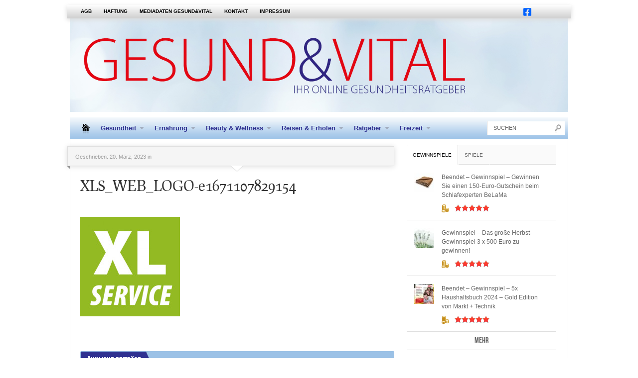

--- FILE ---
content_type: text/html; charset=UTF-8
request_url: https://www.gesund-vital-online.de/xls_web_logo-e1671107829154/
body_size: 25618
content:



<!DOCTYPE html PUBLIC "-//W3C//DTD XHTML 1.0 Transitional//EN"
    "http://www.w3.org/TR/xhtml1/DTD/xhtml1-transitional.dtd">

<html xmlns="http://www.w3.org/1999/xhtml" dir="ltr" lang="de" prefix="og: https://ogp.me/ns#">

<head profile="http://gmpg.org/xfn/11">
	
	<meta http-equiv="Content-Type" content="text/html; charset=UTF-8" />
    
    <meta name="viewport" content="width=device-width" />	
	
	<title>
		XLS_WEB_LOGO-e1671107829154 | GESUND&amp;VITALGESUND&amp;VITAL	</title>
	
	<link rel="shortcut icon" href="/favicon.ico" type="image/x-icon" />
    
	<link rel="stylesheet" href="https://www.gesund-vital-online.de/wp-content/themes/made/style.css" type="text/css" /> <!-- the main structure and main page elements style --> 
    
    <link rel="stylesheet" href="https://www.gesund-vital-online.de/wp-content/themes/made/css/responsive-tablet.css" type="text/css" media="screen" /> <!-- tablet responsive styles -->    
    <link rel="stylesheet" href="https://www.gesund-vital-online.de/wp-content/themes/made/css/responsive-phone.css" type="text/css" media="screen" /> <!-- phone responsive styles -->    
    <link rel="stylesheet" href="https://www.gesund-vital-online.de/wp-content/themes/made/js/js.css" type="text/css" media="screen" /> <!-- styles for the various jquery plugins -->
    <!--[if IE 7]>
            <link rel="stylesheet" type="text/css" href="https://www.gesund-vital-online.de/wp-content/themes/made/css/ie7.css" />
    <![endif]-->
    
    <!--[if IE 8]>
            <link rel="stylesheet" type="text/css" href="https://www.gesund-vital-online.de/wp-content/themes/made/css/ie8.css" />
    <![endif]-->
    
    <!--[if gt IE 8]>
            <link rel="stylesheet" type="text/css" href="https://www.gesund-vital-online.de/wp-content/themes/made/css/ie9.css" />
    <![endif]-->
    
    <link rel="stylesheet" href="https://www.gesund-vital-online.de/wp-content/themes/made/custom.css" type="text/css" /> <!-- custom css for users to edit instead of built-in stylesheets -->
    
        
    	<style type="text/css">		
			body { background-attachment:fixed !important; }		
		</style>    
        
        
    
	<!-- color scheme -->
	<style type="text/css">
        #logo-bar-wrapper {background-color:#ffffff;}
					#logo-bar-wrapper {background:none !important;}
			#top-menu-wrapper .ribbon-shadow-left, #top-menu-wrapper .ribbon-shadow-right {display:none;} /*ribbon shadows don't look right if logo bar has no bg*/
			#top-menu-wrapper {width:100%;} /*looks better with a full-width top bar if there is no logo bar bg*/
			#top-menu {margin:0px auto;}
			#logo-bar-shadow {display:none;} /*don't need the logo bar shadow anymore since it's transparent*/	
			#cat-menu {-moz-border-radius-topleft: 5px;border-top-left-radius: 5px;-moz-border-radius-topright: 5px;border-top-right-radius: 5px;margin-top:10px;} /*round the corners of the cat menu*/
		        #dontmiss-header {color:#ffffff;}
    </style>
    
        
    	
	<link rel="pingback" href="https://www.gesund-vital-online.de/xmlrpc.php" />

	    
        
	
		<!-- All in One SEO 4.9.3 - aioseo.com -->
	<meta name="robots" content="max-snippet:-1, max-image-preview:large, max-video-preview:-1" />
	<meta name="author" content="Laurin Frank"/>
	<link rel="canonical" href="https://www.gesund-vital-online.de/xls_web_logo-e1671107829154/" />
	<meta name="generator" content="All in One SEO (AIOSEO) 4.9.3" />
		<meta property="og:locale" content="de_DE" />
		<meta property="og:site_name" content="GESUND&amp;VITAL | Ihr Gesundheitsratgeber" />
		<meta property="og:type" content="article" />
		<meta property="og:title" content="XLS_WEB_LOGO-e1671107829154 | GESUND&amp;VITAL" />
		<meta property="og:url" content="https://www.gesund-vital-online.de/xls_web_logo-e1671107829154/" />
		<meta property="og:image" content="https://www.gesund-vital-online.de/wp-content/uploads/2023/08/cropped-GuV_O_Favicon512x512.png" />
		<meta property="og:image:secure_url" content="https://www.gesund-vital-online.de/wp-content/uploads/2023/08/cropped-GuV_O_Favicon512x512.png" />
		<meta property="og:image:width" content="512" />
		<meta property="og:image:height" content="512" />
		<meta property="article:published_time" content="2023-03-20T13:23:19+00:00" />
		<meta property="article:modified_time" content="2023-03-20T13:23:33+00:00" />
		<meta property="article:publisher" content="https://www.facebook.com/Gesundheitsratgeber.Gesund.Vital.online/" />
		<script type="application/ld+json" class="aioseo-schema">
			{"@context":"https:\/\/schema.org","@graph":[{"@type":"BreadcrumbList","@id":"https:\/\/www.gesund-vital-online.de\/xls_web_logo-e1671107829154\/#breadcrumblist","itemListElement":[{"@type":"ListItem","@id":"https:\/\/www.gesund-vital-online.de#listItem","position":1,"name":"Home","item":"https:\/\/www.gesund-vital-online.de","nextItem":{"@type":"ListItem","@id":"https:\/\/www.gesund-vital-online.de\/xls_web_logo-e1671107829154\/#listItem","name":"XLS_WEB_LOGO-e1671107829154"}},{"@type":"ListItem","@id":"https:\/\/www.gesund-vital-online.de\/xls_web_logo-e1671107829154\/#listItem","position":2,"name":"XLS_WEB_LOGO-e1671107829154","previousItem":{"@type":"ListItem","@id":"https:\/\/www.gesund-vital-online.de#listItem","name":"Home"}}]},{"@type":"ItemPage","@id":"https:\/\/www.gesund-vital-online.de\/xls_web_logo-e1671107829154\/#itempage","url":"https:\/\/www.gesund-vital-online.de\/xls_web_logo-e1671107829154\/","name":"XLS_WEB_LOGO-e1671107829154 | GESUND&VITAL","inLanguage":"de-DE","isPartOf":{"@id":"https:\/\/www.gesund-vital-online.de\/#website"},"breadcrumb":{"@id":"https:\/\/www.gesund-vital-online.de\/xls_web_logo-e1671107829154\/#breadcrumblist"},"author":{"@id":"https:\/\/www.gesund-vital-online.de\/author\/laurin\/#author"},"creator":{"@id":"https:\/\/www.gesund-vital-online.de\/author\/laurin\/#author"},"datePublished":"2023-03-20T14:23:19+01:00","dateModified":"2023-03-20T14:23:33+01:00"},{"@type":"Organization","@id":"https:\/\/www.gesund-vital-online.de\/#organization","name":"MD VERLAG Maik Dollar e.K.","description":"Ihr Gesundheitsratgeber","url":"https:\/\/www.gesund-vital-online.de\/","telephone":"+4960418225100","logo":{"@type":"ImageObject","url":"https:\/\/www.gesund-vital-online.de\/wp-content\/uploads\/2023\/08\/cropped-GuV_O_Favicon512x512.png","@id":"https:\/\/www.gesund-vital-online.de\/xls_web_logo-e1671107829154\/#organizationLogo","width":512,"height":512},"image":{"@id":"https:\/\/www.gesund-vital-online.de\/xls_web_logo-e1671107829154\/#organizationLogo"},"sameAs":["https:\/\/www.facebook.com\/Gesundheitsratgeber.Gesund.Vital.online\/"]},{"@type":"Person","@id":"https:\/\/www.gesund-vital-online.de\/author\/laurin\/#author","url":"https:\/\/www.gesund-vital-online.de\/author\/laurin\/","name":"Laurin Frank","image":{"@type":"ImageObject","@id":"https:\/\/www.gesund-vital-online.de\/xls_web_logo-e1671107829154\/#authorImage","url":"https:\/\/secure.gravatar.com\/avatar\/15ce94d7aa1b9d5dd3f8b41d0ccd85e0ed5ee74205265693c0b5977ad601b73a?s=96&d=mm&r=g","width":96,"height":96,"caption":"Laurin Frank"}},{"@type":"WebSite","@id":"https:\/\/www.gesund-vital-online.de\/#website","url":"https:\/\/www.gesund-vital-online.de\/","name":"Gesund & Vital","description":"Ihr Gesundheitsratgeber","inLanguage":"de-DE","publisher":{"@id":"https:\/\/www.gesund-vital-online.de\/#organization"}}]}
		</script>
		<!-- All in One SEO -->

<link rel='dns-prefetch' href='//www.gesund-vital-online.de' />
<link rel="alternate" type="application/rss+xml" title="GESUND&amp;VITAL &raquo; Feed" href="https://www.gesund-vital-online.de/feed/" />
<link rel="alternate" title="oEmbed (JSON)" type="application/json+oembed" href="https://www.gesund-vital-online.de/wp-json/oembed/1.0/embed?url=https%3A%2F%2Fwww.gesund-vital-online.de%2Fxls_web_logo-e1671107829154%2F" />
<link rel="alternate" title="oEmbed (XML)" type="text/xml+oembed" href="https://www.gesund-vital-online.de/wp-json/oembed/1.0/embed?url=https%3A%2F%2Fwww.gesund-vital-online.de%2Fxls_web_logo-e1671107829154%2F&#038;format=xml" />
		<!-- This site uses the Google Analytics by MonsterInsights plugin v9.11.1 - Using Analytics tracking - https://www.monsterinsights.com/ -->
		<!-- Note: MonsterInsights is not currently configured on this site. The site owner needs to authenticate with Google Analytics in the MonsterInsights settings panel. -->
					<!-- No tracking code set -->
				<!-- / Google Analytics by MonsterInsights -->
		<style id='wp-img-auto-sizes-contain-inline-css' type='text/css'>
img:is([sizes=auto i],[sizes^="auto," i]){contain-intrinsic-size:3000px 1500px}
/*# sourceURL=wp-img-auto-sizes-contain-inline-css */
</style>

<link rel='stylesheet' id='formidable-css' href='https://www.gesund-vital-online.de/wp-content/plugins/formidable/css/formidableforms.css?ver=12271513' type='text/css' media='all' />
<style id='wp-emoji-styles-inline-css' type='text/css'>

	img.wp-smiley, img.emoji {
		display: inline !important;
		border: none !important;
		box-shadow: none !important;
		height: 1em !important;
		width: 1em !important;
		margin: 0 0.07em !important;
		vertical-align: -0.1em !important;
		background: none !important;
		padding: 0 !important;
	}
/*# sourceURL=wp-emoji-styles-inline-css */
</style>
<link rel='stylesheet' id='easy-facebook-likebox-custom-fonts-css' href='https://www.gesund-vital-online.de/wp-content/plugins/easy-facebook-likebox/frontend/assets/css/esf-custom-fonts.css?ver=6a8e025f6077f784a878b2b2229d65bb' type='text/css' media='all' />
<link rel='stylesheet' id='easy-facebook-likebox-popup-styles-css' href='https://www.gesund-vital-online.de/wp-content/plugins/easy-facebook-likebox/facebook/frontend/assets/css/esf-free-popup.css?ver=6.7.2' type='text/css' media='all' />
<link rel='stylesheet' id='easy-facebook-likebox-frontend-css' href='https://www.gesund-vital-online.de/wp-content/plugins/easy-facebook-likebox/facebook/frontend/assets/css/easy-facebook-likebox-frontend.css?ver=6.7.2' type='text/css' media='all' />
<link rel='stylesheet' id='easy-facebook-likebox-customizer-style-css' href='https://www.gesund-vital-online.de/wp-admin/admin-ajax.php?action=easy-facebook-likebox-customizer-style&#038;ver=6.7.2' type='text/css' media='all' />
<link rel='stylesheet' id='responsive-lightbox-nivo_lightbox-css-css' href='https://www.gesund-vital-online.de/wp-content/plugins/responsive-lightbox-lite/assets/nivo-lightbox/nivo-lightbox.css?ver=6a8e025f6077f784a878b2b2229d65bb' type='text/css' media='all' />
<link rel='stylesheet' id='responsive-lightbox-nivo_lightbox-css-d-css' href='https://www.gesund-vital-online.de/wp-content/plugins/responsive-lightbox-lite/assets/nivo-lightbox/themes/default/default.css?ver=6a8e025f6077f784a878b2b2229d65bb' type='text/css' media='all' />
<link rel='stylesheet' id='wc-shortcodes-style-css' href='https://www.gesund-vital-online.de/wp-content/plugins/wc-shortcodes/public/assets/css/style.css?ver=3.46' type='text/css' media='all' />
<link rel='stylesheet' id='esf-custom-fonts-css' href='https://www.gesund-vital-online.de/wp-content/plugins/easy-facebook-likebox/frontend/assets/css/esf-custom-fonts.css?ver=6a8e025f6077f784a878b2b2229d65bb' type='text/css' media='all' />
<link rel='stylesheet' id='esf-insta-frontend-css' href='https://www.gesund-vital-online.de/wp-content/plugins/easy-facebook-likebox//instagram/frontend/assets/css/esf-insta-frontend.css?ver=6a8e025f6077f784a878b2b2229d65bb' type='text/css' media='all' />
<link rel='stylesheet' id='esf-insta-customizer-style-css' href='https://www.gesund-vital-online.de/wp-admin/admin-ajax.php?action=esf-insta-customizer-style&#038;ver=6.9' type='text/css' media='all' />
<link rel='stylesheet' id='borlabs-cookie-css' href='https://www.gesund-vital-online.de/wp-content/cache/borlabs-cookie/borlabs-cookie_1_de.css?ver=2.3.5-17' type='text/css' media='all' />
<link rel='stylesheet' id='wordpresscanvas-font-awesome-css' href='https://www.gesund-vital-online.de/wp-content/plugins/wc-shortcodes/public/assets/css/font-awesome.min.css?ver=4.7.0' type='text/css' media='all' />
<script type="text/javascript" src="https://www.gesund-vital-online.de/wp-content/plugins/enable-jquery-migrate-helper/js/jquery/jquery-1.12.4-wp.js?ver=1.12.4-wp" id="jquery-core-js"></script>
<script type="text/javascript" src="https://www.gesund-vital-online.de/wp-content/plugins/enable-jquery-migrate-helper/js/jquery-migrate/jquery-migrate-1.4.1-wp.js?ver=1.4.1-wp" id="jquery-migrate-js"></script>
<script type="text/javascript" src="https://www.gesund-vital-online.de/wp-content/plugins/custom-scripts/custom.js?ver=6a8e025f6077f784a878b2b2229d65bb" id="custom-scripts-js-js"></script>
<script type="text/javascript" src="https://www.gesund-vital-online.de/wp-content/themes/made/inc/global.js?ver=6a8e025f6077f784a878b2b2229d65bb" id="dtheme-ajax-js-js"></script>
<script type="text/javascript" src="https://www.gesund-vital-online.de/wp-content/plugins/easy-facebook-likebox/facebook/frontend/assets/js/esf-free-popup.min.js?ver=6.7.2" id="easy-facebook-likebox-popup-script-js"></script>
<script type="text/javascript" id="easy-facebook-likebox-public-script-js-extra">
/* <![CDATA[ */
var public_ajax = {"ajax_url":"https://www.gesund-vital-online.de/wp-admin/admin-ajax.php","efbl_is_fb_pro":""};
//# sourceURL=easy-facebook-likebox-public-script-js-extra
/* ]]> */
</script>
<script type="text/javascript" src="https://www.gesund-vital-online.de/wp-content/plugins/easy-facebook-likebox/facebook/frontend/assets/js/public.js?ver=6.7.2" id="easy-facebook-likebox-public-script-js"></script>
<script type="text/javascript" src="https://www.gesund-vital-online.de/wp-content/plugins/responsive-lightbox-lite/assets/nivo-lightbox/nivo-lightbox.min.js?ver=6a8e025f6077f784a878b2b2229d65bb" id="responsive-lightbox-nivo_lightbox-js"></script>
<script type="text/javascript" id="responsive-lightbox-lite-script-js-extra">
/* <![CDATA[ */
var rllArgs = {"script":"nivo_lightbox","selector":"lightbox","custom_events":""};
//# sourceURL=responsive-lightbox-lite-script-js-extra
/* ]]> */
</script>
<script type="text/javascript" src="https://www.gesund-vital-online.de/wp-content/plugins/responsive-lightbox-lite/assets/inc/script.js?ver=6a8e025f6077f784a878b2b2229d65bb" id="responsive-lightbox-lite-script-js"></script>
<script type="text/javascript" src="https://www.gesund-vital-online.de/wp-content/plugins/easy-facebook-likebox/frontend/assets/js/imagesloaded.pkgd.min.js?ver=6a8e025f6077f784a878b2b2229d65bb" id="imagesloaded.pkgd.min-js"></script>
<script type="text/javascript" id="esf-insta-public-js-extra">
/* <![CDATA[ */
var esf_insta = {"ajax_url":"https://www.gesund-vital-online.de/wp-admin/admin-ajax.php","version":"free","nonce":"4b57042db0"};
//# sourceURL=esf-insta-public-js-extra
/* ]]> */
</script>
<script type="text/javascript" src="https://www.gesund-vital-online.de/wp-content/plugins/easy-facebook-likebox//instagram/frontend/assets/js/esf-insta-public.js?ver=1" id="esf-insta-public-js"></script>
<link rel="https://api.w.org/" href="https://www.gesund-vital-online.de/wp-json/" /><link rel="alternate" title="JSON" type="application/json" href="https://www.gesund-vital-online.de/wp-json/wp/v2/media/29025" />
<!-- This site is using AdRotate Professional v5.18.1 to display their advertisements - https://ajdg.solutions/ -->
<!-- AdRotate CSS -->
<style type="text/css" media="screen">
	.g { margin:0px; padding:0px; overflow:hidden; line-height:1; zoom:1; }
	.g img { height:auto; }
	.g-col { position:relative; float:left; }
	.g-col:first-child { margin-left: 0; }
	.g-col:last-child { margin-right: 0; }
	.woocommerce-page .g, .bbpress-wrapper .g { margin: 20px auto; clear:both; }
	@media only screen and (max-width: 480px) {
		.g-col, .g-dyn, .g-single { width:100%; margin-left:0; margin-right:0; }
		.woocommerce-page .g, .bbpress-wrapper .g { margin: 10px auto; }
	}
</style>
<!-- /AdRotate CSS -->

<!-- start Simple Custom CSS and JS -->
<style type="text/css">
/* CSS Code hier einfügen.

Zum Beispiel:
.example {
    color: red;
}

Um dein CSS-Wissen zu prüfen, teste es hier http://www.w3schools.com/css/css_syntax.asp

Kommentarende*/ 
.the-content p {
	
	color: #000;
	
}

.coop-xlsweb-header {
  display: grid; 
  grid-template-columns: 2fr 1fr; 
  grid-template-rows: 1fr; 
  gap: 0px 0px; 
  grid-template-areas: ". .";
	padding-right: 20px;
}

.coop-xlsweb-footer {
	background: #93BA23; 
	height: fit-content; 
	width: 80%; 
	padding-top: 15px; 
	padding-left: 30px; 
	padding-right: 10px;
}
.coop-xlsweb-header .coop-text {
	text-align: right;
	padding-right: 2rem;
}
.coop-xlsweb-footer h2 {
	font-weight: bold;
	font-family: Arial;
}
.coop-xlsweb-footer h1 {
	font-weight: bold;
	font-family: Arial;
	color: white;
	margin-top: -25px;
	padding-left: 4.5rem;
}
@media only screen and (max-width: 768px) {
  .coop-xlsweb-header {
	  display: grid; 
	  grid-template-columns: 1fr; 
	  grid-template-rows: 1fr 1fr; 
	  gap: 0px 0px; 
	  grid-template-areas: "." "."; 
	  justify-content: center; 
	  align-content: center; 
	  justify-items: center; 
	  align-items: center;
  }
	.coop-xlsweb-header .coop-text {
		text-align: center;
		padding: 0;
	}
	.coop-xlsweb-footer h2 {
		font-size: 14px;
	}
	.coop-xlsweb-footer h1 {
		font-size: 22px;
		margin-top: -10px;
	}
}

</style>
<!-- end Simple Custom CSS and JS -->
<!-- start Simple Custom CSS and JS -->
<style type="text/css">
.redirect-link {
	color: white !important;
	background: red;
	font-size: 1rem;
	padding: 0.75rem 2rem;
	margin-top: 1rem;
	border-radius: 0.5rem;
	transition: all 0.3s ease-in-out;
}
.redirect-link:hover {
	background: darkred;
}
.redirect-wrapper {
	text-align: center;
	display: flex;
	flex-direction: column;
	justify-content: center;
	justify-items: center;
	align-items: center;
	align-content: center;
}
.sidebar .widget .textwidget, .sidebar .widget .tagcloud {
	padding: 0 !important;
}

#footer .panel {
	height: 350px;
}</style>
<!-- end Simple Custom CSS and JS -->
<!-- start Simple Custom CSS and JS -->
<script type="text/javascript">
 

</script>
<!-- end Simple Custom CSS and JS -->
<!-- All in one Favicon 4.8 --><link rel="icon" href="https://www.gesund-vital-online.de/wp-content/uploads/2023/09/ms-icon-310x310-1.png" type="image/png"/>
<link rel="apple-touch-icon" href="https://www.gesund-vital-online.de/wp-content/uploads/2023/09/apple-icon-180x180-1.png" />
<script type="text/javascript" src="https://www.gesund-vital-online.de/wp-content/plugins/si-captcha-for-wordpress/captcha/si_captcha.js?ver=1769030039"></script>
<!-- begin SI CAPTCHA Anti-Spam - login/register form style -->
<style type="text/css">
.si_captcha_small { width:175px; height:45px; padding-top:10px; padding-bottom:10px; }
.si_captcha_large { width:250px; height:60px; padding-top:10px; padding-bottom:10px; }
img#si_image_com { border-style:none; margin:0; padding-right:5px; float:left; }
img#si_image_reg { border-style:none; margin:0; padding-right:5px; float:left; }
img#si_image_log { border-style:none; margin:0; padding-right:5px; float:left; }
img#si_image_side_login { border-style:none; margin:0; padding-right:5px; float:left; }
img#si_image_checkout { border-style:none; margin:0; padding-right:5px; float:left; }
img#si_image_jetpack { border-style:none; margin:0; padding-right:5px; float:left; }
img#si_image_bbpress_topic { border-style:none; margin:0; padding-right:5px; float:left; }
.si_captcha_refresh { border-style:none; margin:0; vertical-align:bottom; }
div#si_captcha_input { display:block; padding-top:15px; padding-bottom:5px; }
label#si_captcha_code_label { margin:0; }
input#si_captcha_code_input { width:65px; }
p#si_captcha_code_p { clear: left; padding-top:10px; }
.si-captcha-jetpack-error { color:#DC3232; }
</style>
<!-- end SI CAPTCHA Anti-Spam - login/register form style -->
<style type="text/css" id="custom-background-css">
body.custom-background { background-color: #ffffff; }
</style>
	<link rel="icon" href="https://www.gesund-vital-online.de/wp-content/uploads/2023/08/cropped-GuV_O_Favicon512x512-1-32x32.png" sizes="32x32" />
<link rel="icon" href="https://www.gesund-vital-online.de/wp-content/uploads/2023/08/cropped-GuV_O_Favicon512x512-1-192x192.png" sizes="192x192" />
<link rel="apple-touch-icon" href="https://www.gesund-vital-online.de/wp-content/uploads/2023/08/cropped-GuV_O_Favicon512x512-1-180x180.png" />
<meta name="msapplication-TileImage" content="https://www.gesund-vital-online.de/wp-content/uploads/2023/08/cropped-GuV_O_Favicon512x512-1-270x270.png" />
		<style type="text/css" id="wp-custom-css">
			#top-menu-wrapper {
	width: fit-content;
}

@media screen and (max-width: 800px){
  #logo-bar-wrapper { 
	background-size: 550px auto;
	background-position: 0;
	}
	#logo-bar {
		height: fit-content;
	}
	
  #top-menu-wrapper {
		width: 100% !important; 
	}
	.subtitle {
		display: none;
		color: #2F3191 !important;
	}
}
.subtitle  {
	color: white;
	display: none;
}
#banner-top2 { display: none; }
  #banner-rechts-2 { display: none; }

.the-content ol {
    list-style-type: character !important;
}

.mpp-toc ul { font-size:100%; line-height: 140%; }

#post-22421 .article-image .attachment-single-medium {
	width: 100%;
	height: 630px;
}

.sidebar .widget-wrapper {
	border: none !important;
}


/**
 * BorlabsCookie Cookie Box Logo Size
 */
#BorlabsCookieBox .cookie-logo {
	max-width: 200px;
}		</style>
		    
    <!-- Generated by Revive Adserver v3.1.0 -->
<script type='text/javascript' src='https://revive.gesund-vital-online.de/adserver/www/delivery/spcjs.php?id=1&amp;block=1&amp;blockcampaign=1&amp;category=&amp;target=_blank'></script>
</head>

<body data-rsssl=1 class="attachment wp-singular attachment-template-default single single-attachment postid-29025 attachmentid-29025 attachment-jpeg custom-background wp-theme-made wc-shortcodes-font-awesome-enabled">

<div id="banner-top" style="width:728px;border:0px solid #222;margin:10px auto;">
</div>
<div id="banner-top2" style="width:728px;border:0px solid #222;margin:10px auto;">
<!-- Revive Adserver Asynchronous JS Tag - Generated with Revive Adserver v4.1.3 -->
<ins data-revive-zoneid="7" data-revive-target="_blank" data-revive-id="b57db34c0f05736db88b690e963e103e"></ins>
<script async src="//revive.gesund-vital-online.de/adserver/www/delivery/asyncjs.php"></script>
</div>



	
	<div id="top-menu-wrapper"> <!-- begin top menu -->
	
	<div id="banner-rechts-1" style="height:600px;position:absolute;border:0px solid #222;top:0px;left:102%;">
	</div>
	<div id="banner-rechts-2" style="height:600px;position:absolute;border:0px solid #222;top:0px;left:102%;">
<!-- Revive Adserver Asynchronous JS Tag - Generated with Revive Adserver v4.1.3 -->
<ins data-revive-zoneid="6" data-revive-id="b57db34c0f05736db88b690e963e103e"></ins>
<script async src="//revive.gesund-vital-online.de/adserver/www/delivery/asyncjs.php"></script>    
	</div>
    	
        <div class="ribbon-shadow-left">&nbsp;</div>
    
    	<div id="top-menu">
            
            <div class="container mid">
            
				<div class="menu"><ul id="menu-top-menu" class="menu"><li id="menu-item-3124" class="menu-item menu-item-type-post_type menu-item-object-page menu-item-3124"><a href="https://www.gesund-vital-online.de/agb/">AGB</a></li>
<li id="menu-item-3125" class="menu-item menu-item-type-post_type menu-item-object-page menu-item-3125"><a href="https://www.gesund-vital-online.de/haftung/">Haftung</a></li>
<li id="menu-item-3146" class="menu-item menu-item-type-post_type menu-item-object-page menu-item-3146"><a href="https://www.gesund-vital-online.de/mediadaten/">Mediadaten GESUND&#038;VITAL</a></li>
<li id="menu-item-3127" class="menu-item menu-item-type-post_type menu-item-object-page menu-item-3127"><a href="https://www.gesund-vital-online.de/kontakt/">Kontakt</a></li>
<li id="menu-item-3123" class="menu-item menu-item-type-post_type menu-item-object-page menu-item-3123"><a href="https://www.gesund-vital-online.de/impressum/">Impressum</a></li>
</ul></div>                
                &nbsp;
                
                <select id="select-menu-top-menu"><option>Page Navigation</option><option   value="https://www.gesund-vital-online.de/agb/">AGB</option><option   value="https://www.gesund-vital-online.de/haftung/">Haftung</option><option   value="https://www.gesund-vital-online.de/mediadaten/">Mediadaten GESUND&#038;VITAL</option><option   value="https://www.gesund-vital-online.de/kontakt/">Kontakt</option><option   value="https://www.gesund-vital-online.de/impressum/">Impressum</option></select>
            </div>
            
             <!-- social widget by default -->
            
            	<div id="top-widget">
                
                	<div class="unwrapped"><a href="https://www.facebook.com/Gesundheitsratgeber.Gesund.Vital.online" target="_blank">
<svg xmlns="http://www.w3.org/2000/svg" height="1.65em" viewBox="0 0 448 512"><!--! Font Awesome Free 6.4.0 by @fontawesome - https://fontawesome.com License - https://fontawesome.com/license (Commercial License) Copyright 2023 Fonticons, Inc. --><style>svg{fill:#0061ff}</style><path d="M400 32H48A48 48 0 0 0 0 80v352a48 48 0 0 0 48 48h137.25V327.69h-63V256h63v-54.64c0-62.15 37-96.48 93.67-96.48 27.14 0 55.52 4.84 55.52 4.84v61h-31.27c-30.81 0-40.42 19.12-40.42 38.73V256h68.78l-11 71.69h-57.78V480H400a48 48 0 0 0 48-48V80a48 48 0 0 0-48-48z"></path></svg></a></div>                
                </div>
            
                        
            
            
            <br class="clearer" />
        
        </div>
        
        <div class="ribbon-shadow-right">&nbsp;</div>
    
    </div>
	
	<div id="page-wrapper"> <!-- everything below the top menu should be inside the page wrapper div -->
   
    	<div id="logo-bar-wrapper">  <!--begin the main header logo area-->
			<a href="/">
            <div id="logo-bar">
            
                <div id="logo-wrapper">
                
                    <div id="logo"><!--logo and section header area-->
            
                                                    <a href="https://www.gesund-vital-online.de/">
                                <img id="site-logo" alt="GESUND&amp;VITAL" src="https://www.gesund-vital-online.de/wp-content/uploads/2023/07/Online_Header_2023_2-1.jpg" /> 
                                <img id="site-logo-iphone" alt="GESUND&amp;VITAL" src="https://www.gesund-vital-online.de/wp-content/uploads/2023/07/GuV_Online_Logo_2023.jpg" />
                                <img id="site-logo-ipad" alt="GESUND&amp;VITAL" src="https://www.gesund-vital-online.de/wp-content/uploads/2023/07/GuV_Online_Logo_2023.jpg" />                               
                            </a>
                                                
                    </div>
                    
                    <!--<br class="clearer" />-->
                    
                    <!--<div class="subtitle</div>-->
                    
					<br class="clearer" />
					
                </div> 
				<div class="subtitle">Ihr Gesundheitsratgeber</div>
                
                                
                <br class="clearer" />
                
            </div>
            </a>
            <!--<div id="logo-bar-shadow">&nbsp;</div>-->
            
        </div> <!--end the logo area -->
            
        <div id="cat-menu" class="cat-menu">
        
            
                <div id="search">
                
                    <div class="wrapper">
                    
                        <div class="inner">
                
                            <!-- SEARCH -->  
                            <form method="get" id="searchformtop" action="https://www.gesund-vital-online.de/">                             
                                <input type="text" value="suchen" onfocus="if (this.value == 'suchen') {this.value = '';}" onblur="if (this.value == '') {this.value = 'suchen';}" name="s" id="s" />          
                            </form>                       
                            
                        </div>
                        
                    </div>
                
                </div>
                
                    	<a class="home-link" href="https://www.gesund-vital-online.de">&nbsp;</a>
    
            <ul id="menu-main-menu" class="menu"><li id="menu-item-4834" class="menu-item menu-item-type-taxonomy menu-item-object-category menu-item-has-children menu-item-4834"><a href="https://www.gesund-vital-online.de/kat/gesundheit/">Gesundheit</a>
<ul class="sub-menu">
	<li id="menu-item-4840" class="menu-item menu-item-type-taxonomy menu-item-object-category menu-item-has-children menu-item-4840"><a href="https://www.gesund-vital-online.de/kat/gesundheit/">Gesundheit von A-Z</a>
	<ul class="sub-menu">
		<li id="menu-item-18764" class="gesundmenu menu-item menu-item-type-taxonomy menu-item-object-category menu-item-18764"><a href="https://www.gesund-vital-online.de/kat/gesundheit/aids/">AIDS</a></li>
		<li id="menu-item-18766" class="gesundmenu menu-item menu-item-type-taxonomy menu-item-object-category menu-item-18766"><a href="https://www.gesund-vital-online.de/kat/gesundheit/allergien/">Allergien</a></li>
		<li id="menu-item-18767" class="gesundmenu menu-item menu-item-type-taxonomy menu-item-object-category menu-item-18767"><a href="https://www.gesund-vital-online.de/kat/gesundheit/alzheimer/">Alzheimer</a></li>
		<li id="menu-item-18768" class="gesundmenu menu-item menu-item-type-taxonomy menu-item-object-category menu-item-18768"><a href="https://www.gesund-vital-online.de/kat/gesundheit/grippe-erkaeltung/">Atemwege</a></li>
		<li id="menu-item-18770" class="gesundmenu menu-item menu-item-type-taxonomy menu-item-object-category menu-item-18770"><a href="https://www.gesund-vital-online.de/kat/gesundheit/auge/">Auge</a></li>
		<li id="menu-item-18771" class="gesundmenu menu-item menu-item-type-taxonomy menu-item-object-category menu-item-18771"><a href="https://www.gesund-vital-online.de/kat/gesundheit/orthophaedie/">Bewegungsapparat</a></li>
		<li id="menu-item-18774" class="gesundmenu menu-item menu-item-type-taxonomy menu-item-object-category menu-item-18774"><a href="https://www.gesund-vital-online.de/kat/gesundheit/diabetes/">Diabetes</a></li>
		<li id="menu-item-18775" class="gesundmenu menu-item menu-item-type-taxonomy menu-item-object-category menu-item-18775"><a href="https://www.gesund-vital-online.de/kat/gesundheit/diagnoseverfahren/">Diagnoseverfahren</a></li>
		<li id="menu-item-18776" class="gesundmenu menu-item menu-item-type-taxonomy menu-item-object-category menu-item-18776"><a href="https://www.gesund-vital-online.de/kat/gesundheit/hals-nasen-ohren/">Hals-Nasen-Ohren</a></li>
		<li id="menu-item-18777" class="gesundmenu menu-item menu-item-type-taxonomy menu-item-object-category menu-item-18777"><a href="https://www.gesund-vital-online.de/kat/gesundheit/harnwege/">Harnwege</a></li>
		<li id="menu-item-18778" class="gesundmenu menu-item menu-item-type-taxonomy menu-item-object-category menu-item-18778"><a href="https://www.gesund-vital-online.de/kat/gesundheit/haut/">Haut</a></li>
		<li id="menu-item-18781" class="gesundmenu menu-item menu-item-type-taxonomy menu-item-object-category menu-item-18781"><a href="https://www.gesund-vital-online.de/kat/gesundheit/herz-kreislauf/">Herz &#038; Kreislauf</a></li>
		<li id="menu-item-18782" class="gesundmenu menu-item menu-item-type-taxonomy menu-item-object-category menu-item-18782"><a href="https://www.gesund-vital-online.de/kat/gesundheit/immunsystem/">Immunsystem</a></li>
		<li id="menu-item-18783" class="gesundmenu menu-item menu-item-type-taxonomy menu-item-object-category menu-item-18783"><a href="https://www.gesund-vital-online.de/kat/gesundheit/impfungen/">Impfungen</a></li>
		<li id="menu-item-18784" class="gesundmenu menu-item menu-item-type-taxonomy menu-item-object-category menu-item-18784"><a href="https://www.gesund-vital-online.de/kat/gesundheit/infektionskrankheiten/">Infektionskrankheiten</a></li>
		<li id="menu-item-18785" class="gesundmenu menu-item menu-item-type-taxonomy menu-item-object-category menu-item-18785"><a href="https://www.gesund-vital-online.de/kat/gesundheit/leber-galle/">Leber &#038; Galle</a></li>
		<li id="menu-item-18786" class="gesundmenu menu-item menu-item-type-taxonomy menu-item-object-category menu-item-18786"><a href="https://www.gesund-vital-online.de/kat/gesundheit/magen-darm/">Magen &#038; Darm</a></li>
		<li id="menu-item-4835" class="gesundmenu menu-item menu-item-type-taxonomy menu-item-object-category menu-item-4835"><a href="https://www.gesund-vital-online.de/kat/onkologie/">Onkologie</a></li>
		<li id="menu-item-18787" class="gesundmenu menu-item menu-item-type-taxonomy menu-item-object-category menu-item-18787"><a href="https://www.gesund-vital-online.de/kat/gesundheit/gehirn-nerven/">Psyche &#038; Nerven</a></li>
		<li id="menu-item-18759" class="gesundmenu menu-item menu-item-type-taxonomy menu-item-object-category menu-item-18759"><a href="https://www.gesund-vital-online.de/kat/gesundheit/schmerz/">Schmerz</a></li>
		<li id="menu-item-18760" class="gesundmenu menu-item menu-item-type-taxonomy menu-item-object-category menu-item-18760"><a href="https://www.gesund-vital-online.de/kat/gesundheit/sexualorgane/">Sexualorgane</a></li>
		<li id="menu-item-18761" class="gesundmenu menu-item menu-item-type-taxonomy menu-item-object-category menu-item-18761"><a href="https://www.gesund-vital-online.de/kat/gesundheit/stoffwechsel/">Stoffwechsel</a></li>
		<li id="menu-item-18762" class="gesundmenu menu-item menu-item-type-taxonomy menu-item-object-category menu-item-18762"><a href="https://www.gesund-vital-online.de/kat/gesundheit/therapien/">Therapien</a></li>
		<li id="menu-item-18763" class="gesundmenu menu-item menu-item-type-taxonomy menu-item-object-category menu-item-18763"><a href="https://www.gesund-vital-online.de/kat/gesundheit/zahnpflege-zaehne/">Zahnpflege/ Zähne</a></li>
	</ul>
</li>
	<li id="menu-item-18692" class="menu-item menu-item-type-post_type menu-item-object-page menu-item-18692"><a href="https://www.gesund-vital-online.de/krankheiten-von-a-z/">Krankheiten von A-Z</a></li>
	<li id="menu-item-11245" class="menu-item menu-item-type-taxonomy menu-item-object-category menu-item-11245"><a href="https://www.gesund-vital-online.de/kat/gesundheit/aktuelles/">Aktuelles</a></li>
	<li id="menu-item-4836" class="menu-item menu-item-type-taxonomy menu-item-object-category menu-item-4836"><a href="https://www.gesund-vital-online.de/kat/heilpraktiker-verzeichnis/">Heilpraktiker</a></li>
	<li id="menu-item-13810" class="menu-item menu-item-type-taxonomy menu-item-object-category menu-item-13810"><a href="https://www.gesund-vital-online.de/kat/gesundheit/kliniken/">Kliniken</a></li>
	<li id="menu-item-4838" class="menu-item menu-item-type-taxonomy menu-item-object-category menu-item-4838"><a href="https://www.gesund-vital-online.de/kat/reisen-wellness/kur-und-heilbaeder/">Kurorte &#8211; Heilbäder</a></li>
	<li id="menu-item-4839" class="menu-item menu-item-type-taxonomy menu-item-object-category menu-item-has-children menu-item-4839"><a href="https://www.gesund-vital-online.de/kat/naturheilkunde/">Naturheilkunde</a>
	<ul class="sub-menu">
		<li id="menu-item-18756" class="natur menu-item menu-item-type-taxonomy menu-item-object-category menu-item-18756"><a href="https://www.gesund-vital-online.de/kat/naturheilkunde/heilmittel/">Heilmittel</a></li>
		<li id="menu-item-18755" class="natur menu-item menu-item-type-taxonomy menu-item-object-category menu-item-18755"><a href="https://www.gesund-vital-online.de/kat/naturheilkunde/heilpflanzen/">Heilpflanzen</a></li>
		<li id="menu-item-18757" class="natur menu-item menu-item-type-taxonomy menu-item-object-category menu-item-18757"><a href="https://www.gesund-vital-online.de/kat/naturheilkunde/homoeopathie/">Homöopathie</a></li>
		<li id="menu-item-18758" class="natur menu-item menu-item-type-taxonomy menu-item-object-category menu-item-18758"><a href="https://www.gesund-vital-online.de/kat/naturheilkunde/phytotherapie/">Phytotherapie</a></li>
	</ul>
</li>
	<li id="menu-item-4877" class="menu-item menu-item-type-taxonomy menu-item-object-category menu-item-4877"><a href="https://www.gesund-vital-online.de/kat/reiseapotheke/">Reiseapotheke</a></li>
	<li id="menu-item-4864" class="menu-item menu-item-type-taxonomy menu-item-object-category menu-item-4864"><a href="https://www.gesund-vital-online.de/kat/sport-bewegung/">Sport &#038; Bewegung</a></li>
</ul>
</li>
<li id="menu-item-4841" class="menu-item menu-item-type-taxonomy menu-item-object-category menu-item-has-children menu-item-4841"><a href="https://www.gesund-vital-online.de/kat/ernaehrung/">Ernährung</a>
<ul class="sub-menu">
	<li id="menu-item-4842" class="menu-item menu-item-type-taxonomy menu-item-object-category menu-item-4842"><a href="https://www.gesund-vital-online.de/kat/ernaehrung/gesund-abnehmen/">Gesund abnehmen</a></li>
	<li id="menu-item-4843" class="menu-item menu-item-type-taxonomy menu-item-object-category menu-item-4843"><a href="https://www.gesund-vital-online.de/kat/ernaehrung/gesund-essen/">Gesund essen</a></li>
	<li id="menu-item-4844" class="menu-item menu-item-type-taxonomy menu-item-object-category menu-item-4844"><a href="https://www.gesund-vital-online.de/kat/ernaehrung/gesund-trinken/">Gesund trinken</a></li>
	<li id="menu-item-4849" class="menu-item menu-item-type-taxonomy menu-item-object-category menu-item-4849"><a href="https://www.gesund-vital-online.de/kat/rezepte/">Kochrezepte</a></li>
	<li id="menu-item-6713" class="menu-item menu-item-type-taxonomy menu-item-object-category menu-item-6713"><a href="https://www.gesund-vital-online.de/kat/ernaehrung/nahrungsergaenzung/">Nahrungsergänzung</a></li>
	<li id="menu-item-4856" class="menu-item menu-item-type-taxonomy menu-item-object-category menu-item-4856"><a href="https://www.gesund-vital-online.de/kat/ernaehrung/vitamine-mineralien/">Vitamine &#038; Mineralien</a></li>
</ul>
</li>
<li id="menu-item-4845" class="menu-item menu-item-type-taxonomy menu-item-object-category menu-item-has-children menu-item-4845"><a href="https://www.gesund-vital-online.de/kat/beauty-wellness/">Beauty &#038; Wellness</a>
<ul class="sub-menu">
	<li id="menu-item-4846" class="menu-item menu-item-type-taxonomy menu-item-object-category menu-item-4846"><a href="https://www.gesund-vital-online.de/kat/beauty-wellness/anti-aging/">Anti-Aging</a></li>
	<li id="menu-item-4847" class="menu-item menu-item-type-taxonomy menu-item-object-category menu-item-4847"><a href="https://www.gesund-vital-online.de/kat/beauty-wellness/entspannung/">Entspannung</a></li>
	<li id="menu-item-6339" class="menu-item menu-item-type-taxonomy menu-item-object-category menu-item-6339"><a href="https://www.gesund-vital-online.de/kat/beauty-wellness/haut-haare-naegel/">Haut-Haare-Nägel</a></li>
	<li id="menu-item-18837" class="menu-item menu-item-type-taxonomy menu-item-object-category menu-item-18837"><a href="https://www.gesund-vital-online.de/kat/beauty-wellness/koerperpflege/">Körperpflege</a></li>
	<li id="menu-item-12368" class="menu-item menu-item-type-taxonomy menu-item-object-category menu-item-12368"><a href="https://www.gesund-vital-online.de/kat/beauty-wellness/kosmetik/">Kosmetik</a></li>
</ul>
</li>
<li id="menu-item-4850" class="menu-item menu-item-type-taxonomy menu-item-object-category menu-item-has-children menu-item-4850"><a href="https://www.gesund-vital-online.de/kat/reisen-wellness/">Reisen &#038; Erholen</a>
<ul class="sub-menu">
	<li id="menu-item-4860" class="menu-item menu-item-type-taxonomy menu-item-object-category menu-item-4860"><a href="https://www.gesund-vital-online.de/kat/reisen-wellness/deutschland/">Deutschland</a></li>
	<li id="menu-item-12670" class="menu-item menu-item-type-taxonomy menu-item-object-category menu-item-12670"><a href="https://www.gesund-vital-online.de/kat/reisen-wellness/osterreich/">Österreich</a></li>
	<li id="menu-item-13144" class="menu-item menu-item-type-taxonomy menu-item-object-category menu-item-13144"><a href="https://www.gesund-vital-online.de/kat/reisen-wellness/schweiz/">Schweiz</a></li>
	<li id="menu-item-4861" class="menu-item menu-item-type-taxonomy menu-item-object-category menu-item-4861"><a href="https://www.gesund-vital-online.de/kat/reisen-wellness/europa/">Europa</a></li>
	<li id="menu-item-6364" class="menu-item menu-item-type-taxonomy menu-item-object-category menu-item-6364"><a href="https://www.gesund-vital-online.de/kat/reisen-wellness/international/">International</a></li>
	<li id="menu-item-13161" class="menu-item menu-item-type-taxonomy menu-item-object-category menu-item-13161"><a href="https://www.gesund-vital-online.de/kat/reisen-wellness/hotels/">Hotels</a></li>
	<li id="menu-item-4853" class="menu-item menu-item-type-taxonomy menu-item-object-category menu-item-4853"><a href="https://www.gesund-vital-online.de/kat/reisen-wellness/reisetipps/">Reisetipps</a></li>
</ul>
</li>
<li id="menu-item-4857" class="menu-item menu-item-type-taxonomy menu-item-object-category menu-item-has-children menu-item-4857"><a href="https://www.gesund-vital-online.de/kat/ratgeber-tipps-trends/">Ratgeber</a>
<ul class="sub-menu">
	<li id="menu-item-4866" class="menu-item menu-item-type-taxonomy menu-item-object-category menu-item-4866"><a href="https://www.gesund-vital-online.de/kat/ratgeber-tipps-trends/bauen-wohnen/">Bauen &#038; Wohnen</a></li>
	<li id="menu-item-4867" class="menu-item menu-item-type-taxonomy menu-item-object-category menu-item-4867"><a href="https://www.gesund-vital-online.de/kat/ratgeber-tipps-trends/buchtipp/">Buchtipps</a></li>
	<li id="menu-item-4848" class="menu-item menu-item-type-taxonomy menu-item-object-category menu-item-4848"><a href="https://www.gesund-vital-online.de/kat/ratgeber-tipps-trends/ganzheitlich-leben/">Ganzheitlich Leben</a></li>
	<li id="menu-item-4863" class="menu-item menu-item-type-taxonomy menu-item-object-category menu-item-4863"><a href="https://www.gesund-vital-online.de/kat/ratgeber-tipps-trends/mutter-kind/">Mutter &#038; Kind</a></li>
	<li id="menu-item-4868" class="menu-item menu-item-type-taxonomy menu-item-object-category menu-item-4868"><a href="https://www.gesund-vital-online.de/kat/ratgeber-tipps-trends/">Tipps &#038; Trends</a></li>
</ul>
</li>
<li id="menu-item-4869" class="menu-item menu-item-type-taxonomy menu-item-object-category menu-item-has-children menu-item-4869"><a href="https://www.gesund-vital-online.de/kat/freizeit/">Freizeit</a>
<ul class="sub-menu">
	<li id="menu-item-8477" class="menu-item menu-item-type-post_type menu-item-object-page menu-item-8477"><a href="https://www.gesund-vital-online.de/alle-gewinnspiele/">Gewinnspiele</a></li>
	<li id="menu-item-4876" class="menu-item menu-item-type-taxonomy menu-item-object-category menu-item-4876"><a href="https://www.gesund-vital-online.de/kat/freizeit/lifestyle/">Lifestyle</a></li>
	<li id="menu-item-8480" class="menu-item menu-item-type-post_type menu-item-object-page menu-item-8480"><a href="https://www.gesund-vital-online.de/alle-spiele/">Rätsel</a></li>
</ul>
</li>
</ul> 
            
            <select id="select-menu-main-menu"><option>Category Navigation</option><option   value="https://www.gesund-vital-online.de/kat/gesundheit/">Gesundheit</option><option   value="https://www.gesund-vital-online.de/kat/gesundheit/">&nbsp;&nbsp;&nbsp;&nbsp;&nbsp;Gesundheit von A-Z</option><option   value="https://www.gesund-vital-online.de/kat/gesundheit/aids/">&nbsp;&nbsp;&nbsp;&nbsp;&nbsp;AIDS</option><option   value="https://www.gesund-vital-online.de/kat/gesundheit/allergien/">&nbsp;&nbsp;&nbsp;&nbsp;&nbsp;Allergien</option><option   value="https://www.gesund-vital-online.de/kat/gesundheit/alzheimer/">&nbsp;&nbsp;&nbsp;&nbsp;&nbsp;Alzheimer</option><option   value="https://www.gesund-vital-online.de/kat/gesundheit/grippe-erkaeltung/">&nbsp;&nbsp;&nbsp;&nbsp;&nbsp;Atemwege</option><option   value="https://www.gesund-vital-online.de/kat/gesundheit/auge/">&nbsp;&nbsp;&nbsp;&nbsp;&nbsp;Auge</option><option   value="https://www.gesund-vital-online.de/kat/gesundheit/orthophaedie/">&nbsp;&nbsp;&nbsp;&nbsp;&nbsp;Bewegungsapparat</option><option   value="https://www.gesund-vital-online.de/kat/gesundheit/diabetes/">&nbsp;&nbsp;&nbsp;&nbsp;&nbsp;Diabetes</option><option   value="https://www.gesund-vital-online.de/kat/gesundheit/diagnoseverfahren/">&nbsp;&nbsp;&nbsp;&nbsp;&nbsp;Diagnoseverfahren</option><option   value="https://www.gesund-vital-online.de/kat/gesundheit/hals-nasen-ohren/">&nbsp;&nbsp;&nbsp;&nbsp;&nbsp;Hals-Nasen-Ohren</option><option   value="https://www.gesund-vital-online.de/kat/gesundheit/harnwege/">&nbsp;&nbsp;&nbsp;&nbsp;&nbsp;Harnwege</option><option   value="https://www.gesund-vital-online.de/kat/gesundheit/haut/">&nbsp;&nbsp;&nbsp;&nbsp;&nbsp;Haut</option><option   value="https://www.gesund-vital-online.de/kat/gesundheit/herz-kreislauf/">&nbsp;&nbsp;&nbsp;&nbsp;&nbsp;Herz & Kreislauf</option><option   value="https://www.gesund-vital-online.de/kat/gesundheit/immunsystem/">&nbsp;&nbsp;&nbsp;&nbsp;&nbsp;Immunsystem</option><option   value="https://www.gesund-vital-online.de/kat/gesundheit/impfungen/">&nbsp;&nbsp;&nbsp;&nbsp;&nbsp;Impfungen</option><option   value="https://www.gesund-vital-online.de/kat/gesundheit/infektionskrankheiten/">&nbsp;&nbsp;&nbsp;&nbsp;&nbsp;Infektionskrankheiten</option><option   value="https://www.gesund-vital-online.de/kat/gesundheit/leber-galle/">&nbsp;&nbsp;&nbsp;&nbsp;&nbsp;Leber & Galle</option><option   value="https://www.gesund-vital-online.de/kat/gesundheit/magen-darm/">&nbsp;&nbsp;&nbsp;&nbsp;&nbsp;Magen & Darm</option><option   value="https://www.gesund-vital-online.de/kat/onkologie/">&nbsp;&nbsp;&nbsp;&nbsp;&nbsp;Onkologie</option><option   value="https://www.gesund-vital-online.de/kat/gesundheit/gehirn-nerven/">&nbsp;&nbsp;&nbsp;&nbsp;&nbsp;Psyche & Nerven</option><option   value="https://www.gesund-vital-online.de/kat/gesundheit/schmerz/">&nbsp;&nbsp;&nbsp;&nbsp;&nbsp;Schmerz</option><option   value="https://www.gesund-vital-online.de/kat/gesundheit/sexualorgane/">&nbsp;&nbsp;&nbsp;&nbsp;&nbsp;Sexualorgane</option><option   value="https://www.gesund-vital-online.de/kat/gesundheit/stoffwechsel/">&nbsp;&nbsp;&nbsp;&nbsp;&nbsp;Stoffwechsel</option><option   value="https://www.gesund-vital-online.de/kat/gesundheit/therapien/">&nbsp;&nbsp;&nbsp;&nbsp;&nbsp;Therapien</option><option   value="https://www.gesund-vital-online.de/kat/gesundheit/zahnpflege-zaehne/">&nbsp;&nbsp;&nbsp;&nbsp;&nbsp;Zahnpflege/ Zähne</option><option   value="https://www.gesund-vital-online.de/krankheiten-von-a-z/">&nbsp;&nbsp;&nbsp;&nbsp;&nbsp;Krankheiten von A-Z</option><option   value="https://www.gesund-vital-online.de/kat/gesundheit/aktuelles/">&nbsp;&nbsp;&nbsp;&nbsp;&nbsp;Aktuelles</option><option   value="https://www.gesund-vital-online.de/kat/heilpraktiker-verzeichnis/">&nbsp;&nbsp;&nbsp;&nbsp;&nbsp;Heilpraktiker</option><option   value="https://www.gesund-vital-online.de/kat/gesundheit/kliniken/">&nbsp;&nbsp;&nbsp;&nbsp;&nbsp;Kliniken</option><option   value="https://www.gesund-vital-online.de/kat/reisen-wellness/kur-und-heilbaeder/">&nbsp;&nbsp;&nbsp;&nbsp;&nbsp;Kurorte - Heilbäder</option><option   value="https://www.gesund-vital-online.de/kat/naturheilkunde/">&nbsp;&nbsp;&nbsp;&nbsp;&nbsp;Naturheilkunde</option><option   value="https://www.gesund-vital-online.de/kat/naturheilkunde/heilmittel/">&nbsp;&nbsp;&nbsp;&nbsp;&nbsp;Heilmittel</option><option   value="https://www.gesund-vital-online.de/kat/naturheilkunde/heilpflanzen/">&nbsp;&nbsp;&nbsp;&nbsp;&nbsp;Heilpflanzen</option><option   value="https://www.gesund-vital-online.de/kat/naturheilkunde/homoeopathie/">&nbsp;&nbsp;&nbsp;&nbsp;&nbsp;Homöopathie</option><option   value="https://www.gesund-vital-online.de/kat/naturheilkunde/phytotherapie/">&nbsp;&nbsp;&nbsp;&nbsp;&nbsp;Phytotherapie</option><option   value="https://www.gesund-vital-online.de/kat/reiseapotheke/">&nbsp;&nbsp;&nbsp;&nbsp;&nbsp;Reiseapotheke</option><option   value="https://www.gesund-vital-online.de/kat/sport-bewegung/">&nbsp;&nbsp;&nbsp;&nbsp;&nbsp;Sport & Bewegung</option><option   value="https://www.gesund-vital-online.de/kat/ernaehrung/">Ernährung</option><option   value="https://www.gesund-vital-online.de/kat/ernaehrung/gesund-abnehmen/">&nbsp;&nbsp;&nbsp;&nbsp;&nbsp;Gesund abnehmen</option><option   value="https://www.gesund-vital-online.de/kat/ernaehrung/gesund-essen/">&nbsp;&nbsp;&nbsp;&nbsp;&nbsp;Gesund essen</option><option   value="https://www.gesund-vital-online.de/kat/ernaehrung/gesund-trinken/">&nbsp;&nbsp;&nbsp;&nbsp;&nbsp;Gesund trinken</option><option   value="https://www.gesund-vital-online.de/kat/rezepte/">&nbsp;&nbsp;&nbsp;&nbsp;&nbsp;Kochrezepte</option><option   value="https://www.gesund-vital-online.de/kat/ernaehrung/nahrungsergaenzung/">&nbsp;&nbsp;&nbsp;&nbsp;&nbsp;Nahrungsergänzung</option><option   value="https://www.gesund-vital-online.de/kat/ernaehrung/vitamine-mineralien/">&nbsp;&nbsp;&nbsp;&nbsp;&nbsp;Vitamine & Mineralien</option><option   value="https://www.gesund-vital-online.de/kat/beauty-wellness/">Beauty & Wellness</option><option   value="https://www.gesund-vital-online.de/kat/beauty-wellness/anti-aging/">&nbsp;&nbsp;&nbsp;&nbsp;&nbsp;Anti-Aging</option><option   value="https://www.gesund-vital-online.de/kat/beauty-wellness/entspannung/">&nbsp;&nbsp;&nbsp;&nbsp;&nbsp;Entspannung</option><option   value="https://www.gesund-vital-online.de/kat/beauty-wellness/haut-haare-naegel/">&nbsp;&nbsp;&nbsp;&nbsp;&nbsp;Haut-Haare-Nägel</option><option   value="https://www.gesund-vital-online.de/kat/beauty-wellness/koerperpflege/">&nbsp;&nbsp;&nbsp;&nbsp;&nbsp;Körperpflege</option><option   value="https://www.gesund-vital-online.de/kat/beauty-wellness/kosmetik/">&nbsp;&nbsp;&nbsp;&nbsp;&nbsp;Kosmetik</option><option   value="https://www.gesund-vital-online.de/kat/reisen-wellness/">Reisen & Erholen</option><option   value="https://www.gesund-vital-online.de/kat/reisen-wellness/deutschland/">&nbsp;&nbsp;&nbsp;&nbsp;&nbsp;Deutschland</option><option   value="https://www.gesund-vital-online.de/kat/reisen-wellness/osterreich/">&nbsp;&nbsp;&nbsp;&nbsp;&nbsp;Österreich</option><option   value="https://www.gesund-vital-online.de/kat/reisen-wellness/schweiz/">&nbsp;&nbsp;&nbsp;&nbsp;&nbsp;Schweiz</option><option   value="https://www.gesund-vital-online.de/kat/reisen-wellness/europa/">&nbsp;&nbsp;&nbsp;&nbsp;&nbsp;Europa</option><option   value="https://www.gesund-vital-online.de/kat/reisen-wellness/international/">&nbsp;&nbsp;&nbsp;&nbsp;&nbsp;International</option><option   value="https://www.gesund-vital-online.de/kat/reisen-wellness/hotels/">&nbsp;&nbsp;&nbsp;&nbsp;&nbsp;Hotels</option><option   value="https://www.gesund-vital-online.de/kat/reisen-wellness/reisetipps/">&nbsp;&nbsp;&nbsp;&nbsp;&nbsp;Reisetipps</option><option   value="https://www.gesund-vital-online.de/kat/ratgeber-tipps-trends/">Ratgeber</option><option   value="https://www.gesund-vital-online.de/kat/ratgeber-tipps-trends/bauen-wohnen/">&nbsp;&nbsp;&nbsp;&nbsp;&nbsp;Bauen & Wohnen</option><option   value="https://www.gesund-vital-online.de/kat/ratgeber-tipps-trends/buchtipp/">&nbsp;&nbsp;&nbsp;&nbsp;&nbsp;Buchtipps</option><option   value="https://www.gesund-vital-online.de/kat/ratgeber-tipps-trends/ganzheitlich-leben/">&nbsp;&nbsp;&nbsp;&nbsp;&nbsp;Ganzheitlich Leben</option><option   value="https://www.gesund-vital-online.de/kat/ratgeber-tipps-trends/mutter-kind/">&nbsp;&nbsp;&nbsp;&nbsp;&nbsp;Mutter & Kind</option><option   value="https://www.gesund-vital-online.de/kat/ratgeber-tipps-trends/">&nbsp;&nbsp;&nbsp;&nbsp;&nbsp;Tipps & Trends</option><option   value="https://www.gesund-vital-online.de/kat/freizeit/">Freizeit</option><option   value="https://www.gesund-vital-online.de/alle-gewinnspiele/">&nbsp;&nbsp;&nbsp;&nbsp;&nbsp;Gewinnspiele</option><option   value="https://www.gesund-vital-online.de/kat/freizeit/lifestyle/">&nbsp;&nbsp;&nbsp;&nbsp;&nbsp;Lifestyle</option><option   value="https://www.gesund-vital-online.de/alle-spiele/">&nbsp;&nbsp;&nbsp;&nbsp;&nbsp;Rätsel</option></select>                            
            
                    
        </div> 
        
        <br class="clearer hide-responsive-small" />
        
                
                
        <div id="main-wrapper">
         
        <div id="main-wrapper-dark"> <!-- this is only used for the dark skin since it already uses an image for the background texture and light does not -->

			<div id="banner-main" class="billboard" style="width:1000px;border:0px;margin-left:-1px;margin-bottom:-5px;">
<script type='text/javascript'><!--// <![CDATA[
    /* [id4] Billboard */
    OA_show(4);
// ]]> --></script><noscript><a target='_blank' href='http://revive.gesund-vital-online.de/adserver/www/delivery/ck.php?n=0aa1160'><img border='0' alt='' src='https://revive.gesund-vital-online.de/adserver/www/delivery/avw.php?zoneid=4&amp;n=0aa1160' /></a></noscript> 
			</div>
        
			            
                        
             

             
<div class="hide-responsive">

</div>
       
<div class="main-content-left">
    
    <div class="page-content review single-post">
    
                    
                        <link rel="image_src" href="" />
            
             
            
            <div class="review-content">
            
                <div class="ribbon-shadow-left">&nbsp;</div>
        
                <div class="section-wrapper"> <!-- full article header -->
                
                    <div class="section">
                    
                        <div class="comment-bubble">
                    
                                                        
                        </div>
                    
                    	<span class="posted-label">Geschrieben:</span>
                        20. März, 2023                                                                        <span class="category-label">in                                                
                        						
						
                        </span>
                    
                    </div>        
                
                </div>
                
                <div class="ribbon-shadow-right">&nbsp;</div>   
                
                <div class="section-arrow">&nbsp;</div> 
                
                <h1 class="title">XLS_WEB_LOGO-e1671107829154</h1>
                
                <div id="post-29025" class="content-panel post-29025 attachment type-attachment status-inherit">
                
                                        
                        <div class="article-image">
                    
                                                    
                        </div>
                        
                        <!-- responsive purposes - hidden for standard desktop view-->
                        <div class="article-image responsive">

                                                        
                            <br class="clearer hide-responsive-small" />
                            
                        </div>
                        
                        <!-- end responsive purposes -->
                        
                     
                    
                       
                    
                    <div class="the-content">       
        
                    	<p class="attachment"><a href='https://www.gesund-vital-online.de/wp-content/uploads/2023/03/XLS_WEB_LOGO-e1671107829154.jpg' rel="lightbox[gallery-0] lightbox-0"><img decoding="async" width="200" height="200" src="https://www.gesund-vital-online.de/wp-content/uploads/2023/03/XLS_WEB_LOGO-e1671107829154.jpg" class="attachment-medium size-medium" alt="" srcset="https://www.gesund-vital-online.de/wp-content/uploads/2023/03/XLS_WEB_LOGO-e1671107829154.jpg 200w, https://www.gesund-vital-online.de/wp-content/uploads/2023/03/XLS_WEB_LOGO-e1671107829154-150x150.jpg 150w, https://www.gesund-vital-online.de/wp-content/uploads/2023/03/XLS_WEB_LOGO-e1671107829154-160x160.jpg 160w, https://www.gesund-vital-online.de/wp-content/uploads/2023/03/XLS_WEB_LOGO-e1671107829154-40x40.jpg 40w, https://www.gesund-vital-online.de/wp-content/uploads/2023/03/XLS_WEB_LOGO-e1671107829154-70x70.jpg 70w, https://www.gesund-vital-online.de/wp-content/uploads/2023/03/XLS_WEB_LOGO-e1671107829154-180x180.jpg 180w" sizes="(max-width: 200px) 100vw, 200px" /></a></p>
  
                        
                        <!-- folgende Ausgabe gel�scht von Holger 29/05/2020 -->             
                    												
				<!-- 		War dieser Artikel hilfreich? Bewerten Sie Ihn.     -->
                
												<div style="clear:both;">&nbsp;</div>
						                    
                        <div class="tags">
                        
                                                    
                        </div>
						<div class="clearer"></div>
						
                    </div>
                    
                                                
                      
                        
                        <div class="clearer"></div>  
                    
                                        
                       
                
                    

 
<div id="conative-advert">
			<script type="text/javascript" src="//cdn.conative.de/serve/domain/4/config.js" async></script>
			<br /></div> 
                    
                    







    <div id="related">
            
        <ul class="tabnav">
        
            <li class="title">Ähnliche Beiträge: </li>
            
            <li class="arrow">&nbsp;</li>
    
                        
        </ul>
        
        <br class="clearer" />
        
        <div class="tabdiv-wrapper">
        
        	            
        </div>
    
    </div> 
    
        
 
                    
                    <div class="clearer"></div> 
                    
                      
                    
                </div>
            
          	</div>
        
                

    </div>      
    
        
    
    
</div>


    <div class="sidebar">
	
        <div class="widget-wrapper"><div class="widget">				
			<div id="tabbed-reviews" class="complex-list small">
				<ul class="tabnav">
												<li><a class="first" href="#tabs-os_gewinnspiele-">Gewinnspiele</a></li>
													<li><a href="#tabs-os_spiele-">Spiele</a></li>
										</ul>
                <br class="clearer" />
				<div class="tabdiv-wrapper">
									<div id="tabs-os_gewinnspiele-" class="tabdiv">
						<ul>
	                    									<li>									
									
									<div class="floatleft">
								
										<a href="https://www.gesund-vital-online.de/gewinnspiele/gewinnspiel-gewinnen-sie-einen-150-euro-gutschein-beim-schlafexperten-belama/" class="thumbnail darken small" title="Beendet &#8211; Gewinnspiel &#8211; Gewinnen Sie einen 150-Euro-Gutschein beim Schlafexperten BeLaMa"><img width="40" height="40" src="https://www.gesund-vital-online.de/wp-content/uploads/2024/03/onl_Baumberger-Kamel-Plueschduodecke-1-40x40.jpg" class="attachment-footer-thumbnail size-footer-thumbnail wp-post-image" alt="" title="" decoding="async" loading="lazy" srcset="https://www.gesund-vital-online.de/wp-content/uploads/2024/03/onl_Baumberger-Kamel-Plueschduodecke-1-40x40.jpg 40w, https://www.gesund-vital-online.de/wp-content/uploads/2024/03/onl_Baumberger-Kamel-Plueschduodecke-1-300x300.jpg 300w, https://www.gesund-vital-online.de/wp-content/uploads/2024/03/onl_Baumberger-Kamel-Plueschduodecke-1-150x150.jpg 150w, https://www.gesund-vital-online.de/wp-content/uploads/2024/03/onl_Baumberger-Kamel-Plueschduodecke-1-768x768.jpg 768w, https://www.gesund-vital-online.de/wp-content/uploads/2024/03/onl_Baumberger-Kamel-Plueschduodecke-1-160x160.jpg 160w, https://www.gesund-vital-online.de/wp-content/uploads/2024/03/onl_Baumberger-Kamel-Plueschduodecke-1-70x70.jpg 70w, https://www.gesund-vital-online.de/wp-content/uploads/2024/03/onl_Baumberger-Kamel-Plueschduodecke-1-625x625.jpg 625w, https://www.gesund-vital-online.de/wp-content/uploads/2024/03/onl_Baumberger-Kamel-Plueschduodecke-1-180x180.jpg 180w, https://www.gesund-vital-online.de/wp-content/uploads/2024/03/onl_Baumberger-Kamel-Plueschduodecke-1-960x960.jpg 960w, https://www.gesund-vital-online.de/wp-content/uploads/2024/03/onl_Baumberger-Kamel-Plueschduodecke-1-350x350.jpg 350w, https://www.gesund-vital-online.de/wp-content/uploads/2024/03/onl_Baumberger-Kamel-Plueschduodecke-1-250x250.jpg 250w, https://www.gesund-vital-online.de/wp-content/uploads/2024/03/onl_Baumberger-Kamel-Plueschduodecke-1.jpg 1000w" sizes="auto, (max-width: 40px) 100vw, 40px" /></a>				 
									</div>
									
									<div class="floatleft">
									
										<a class="post-title" href="https://www.gesund-vital-online.de/gewinnspiele/gewinnspiel-gewinnen-sie-einen-150-euro-gutschein-beim-schlafexperten-belama/" title="Beendet &#8211; Gewinnspiel &#8211; Gewinnen Sie einen 150-Euro-Gutschein beim Schlafexperten BeLaMa">Beendet &#8211; Gewinnspiel &#8211; Gewinnen Sie einen 150-Euro-Gutschein beim Schlafexperten BeLaMa</a> 
                                        
                                        <br class="clearer" />
                                        
                                        <div class="icon">
						
                                            <img alt="icon" src="https://www.gesund-vital-online.de/wp-content/uploads/2013/04/1366308261_coins.png" width="16" height="16" />
                                        
                                        </div>
                                      
                                        											<div class="rating-wrapper small"><div class="stars red"><div class="star  full">&nbsp;</div><div class="star  full">&nbsp;</div><div class="star  full">&nbsp;</div><div class="star  full">&nbsp;</div><div class="star  full">&nbsp;</div></div></div>
                                        									
									</div>
									
									<br class="clearer" /> 
									
								</li>
	                            
	                        								<li>									
									
									<div class="floatleft">
								
										<a href="https://www.gesund-vital-online.de/gewinnspiele/das-grosse-oster-gewinnspiel-3-x-500-euro-zu-gewinnen/" class="thumbnail darken small" title="Gewinnspiel &#8211; Das große Herbst-Gewinnspiel 3 x 500 Euro zu gewinnen!"><img width="40" height="40" src="https://www.gesund-vital-online.de/wp-content/uploads/2025/04/Gewinn_Bargeld-40x40.jpeg" class="attachment-footer-thumbnail size-footer-thumbnail wp-post-image" alt="" title="" decoding="async" loading="lazy" srcset="https://www.gesund-vital-online.de/wp-content/uploads/2025/04/Gewinn_Bargeld-40x40.jpeg 40w, https://www.gesund-vital-online.de/wp-content/uploads/2025/04/Gewinn_Bargeld-150x150.jpeg 150w, https://www.gesund-vital-online.de/wp-content/uploads/2025/04/Gewinn_Bargeld-160x160.jpeg 160w, https://www.gesund-vital-online.de/wp-content/uploads/2025/04/Gewinn_Bargeld-70x70.jpeg 70w, https://www.gesund-vital-online.de/wp-content/uploads/2025/04/Gewinn_Bargeld-250x250.jpeg 250w" sizes="auto, (max-width: 40px) 100vw, 40px" /></a>				 
									</div>
									
									<div class="floatleft">
									
										<a class="post-title" href="https://www.gesund-vital-online.de/gewinnspiele/das-grosse-oster-gewinnspiel-3-x-500-euro-zu-gewinnen/" title="Gewinnspiel &#8211; Das große Herbst-Gewinnspiel 3 x 500 Euro zu gewinnen!">Gewinnspiel &#8211; Das große Herbst-Gewinnspiel 3 x 500 Euro zu gewinnen!</a> 
                                        
                                        <br class="clearer" />
                                        
                                        <div class="icon">
						
                                            <img alt="icon" src="https://www.gesund-vital-online.de/wp-content/uploads/2013/04/1366308261_coins.png" width="16" height="16" />
                                        
                                        </div>
                                      
                                        											<div class="rating-wrapper small"><div class="stars red"><div class="star  full">&nbsp;</div><div class="star  full">&nbsp;</div><div class="star  full">&nbsp;</div><div class="star  full">&nbsp;</div><div class="star  full">&nbsp;</div></div></div>
                                        									
									</div>
									
									<br class="clearer" /> 
									
								</li>
	                            
	                        								<li>									
									
									<div class="floatleft">
								
										<a href="https://www.gesund-vital-online.de/gewinnspiele/gewinnspiel-5x-haushaltsbuch-2024-gold-edition-von-markt-technik/" class="thumbnail darken small" title="Beendet &#8211; Gewinnspiel &#8211; 5x Haushaltsbuch 2024 &#8211; Gold Edition von Markt + Technik"><img width="40" height="40" src="https://www.gesund-vital-online.de/wp-content/uploads/2024/04/web2_PC_Haushaltsbuch_2024_3D-40x40.jpg" class="attachment-footer-thumbnail size-footer-thumbnail wp-post-image" alt="" title="" decoding="async" loading="lazy" srcset="https://www.gesund-vital-online.de/wp-content/uploads/2024/04/web2_PC_Haushaltsbuch_2024_3D-40x40.jpg 40w, https://www.gesund-vital-online.de/wp-content/uploads/2024/04/web2_PC_Haushaltsbuch_2024_3D-150x150.jpg 150w, https://www.gesund-vital-online.de/wp-content/uploads/2024/04/web2_PC_Haushaltsbuch_2024_3D-160x160.jpg 160w, https://www.gesund-vital-online.de/wp-content/uploads/2024/04/web2_PC_Haushaltsbuch_2024_3D-350x350.jpg 350w, https://www.gesund-vital-online.de/wp-content/uploads/2024/04/web2_PC_Haushaltsbuch_2024_3D-70x70.jpg 70w, https://www.gesund-vital-online.de/wp-content/uploads/2024/04/web2_PC_Haushaltsbuch_2024_3D-250x250.jpg 250w" sizes="auto, (max-width: 40px) 100vw, 40px" /></a>				 
									</div>
									
									<div class="floatleft">
									
										<a class="post-title" href="https://www.gesund-vital-online.de/gewinnspiele/gewinnspiel-5x-haushaltsbuch-2024-gold-edition-von-markt-technik/" title="Beendet &#8211; Gewinnspiel &#8211; 5x Haushaltsbuch 2024 &#8211; Gold Edition von Markt + Technik">Beendet &#8211; Gewinnspiel &#8211; 5x Haushaltsbuch 2024 &#8211; Gold Edition von Markt + Technik</a> 
                                        
                                        <br class="clearer" />
                                        
                                        <div class="icon">
						
                                            <img alt="icon" src="https://www.gesund-vital-online.de/wp-content/uploads/2013/04/1366308261_coins.png" width="16" height="16" />
                                        
                                        </div>
                                      
                                        											<div class="rating-wrapper small"><div class="stars red"><div class="star  full">&nbsp;</div><div class="star  full">&nbsp;</div><div class="star  full">&nbsp;</div><div class="star  full">&nbsp;</div><div class="star  full">&nbsp;</div></div></div>
                                        									
									</div>
									
									<br class="clearer" /> 
									
								</li>
	                            
	                         
	                        
	                        <li class="more" title="Zeige alle&nbsp;Gewinnspiele"><!-- xxx --><a href="https://www.gesund-vital-online.de/alle-gewinnspiele/">Mehr</a></li>
                            <li class="last">&nbsp;</li>
	   
						</ul>
					</div>
									<div id="tabs-os_spiele-" class="tabdiv">
						<ul>
	                    									<li>									
									
									<div class="floatleft">
								
										<a href="https://www.gesund-vital-online.de/spiele/schuettelschwede/" class="thumbnail darken small" title="Schüttelschwede"><img width="40" height="40" src="https://www.gesund-vital-online.de/wp-content/uploads/2013/04/canstockphoto12247897-40x40.jpg" class="attachment-footer-thumbnail size-footer-thumbnail wp-post-image" alt="" title="" decoding="async" loading="lazy" srcset="https://www.gesund-vital-online.de/wp-content/uploads/2013/04/canstockphoto12247897-40x40.jpg 40w, https://www.gesund-vital-online.de/wp-content/uploads/2013/04/canstockphoto12247897-150x150.jpg 150w, https://www.gesund-vital-online.de/wp-content/uploads/2013/04/canstockphoto12247897-160x160.jpg 160w, https://www.gesund-vital-online.de/wp-content/uploads/2013/04/canstockphoto12247897-70x70.jpg 70w" sizes="auto, (max-width: 40px) 100vw, 40px" /></a>				 
									</div>
									
									<div class="floatleft">
									
										<a class="post-title" href="https://www.gesund-vital-online.de/spiele/schuettelschwede/" title="Schüttelschwede">Schüttelschwede</a> 
                                        
                                        <br class="clearer" />
                                        
                                        <div class="icon">
						
                                            <img alt="icon" src="https://www.gesund-vital-online.de/wp-content/uploads/2013/04/1366315601_package_games_board.png" width="16" height="16" />
                                        
                                        </div>
                                      
                                        											<div class="rating-wrapper small"><div class="stars red"><div class="star  full">&nbsp;</div><div class="star  full">&nbsp;</div><div class="star  full">&nbsp;</div><div class="star  full">&nbsp;</div><div class="star  full">&nbsp;</div></div></div>
                                        									
									</div>
									
									<br class="clearer" /> 
									
								</li>
	                            
	                        								<li>									
									
									<div class="floatleft">
								
										<a href="https://www.gesund-vital-online.de/spiele/schwedenratsel/" class="thumbnail darken small" title="Schwedenrätsel"><img width="40" height="40" src="https://www.gesund-vital-online.de/wp-content/uploads/2013/04/canstockphoto13551310-40x40.jpg" class="attachment-footer-thumbnail size-footer-thumbnail wp-post-image" alt="" title="" decoding="async" loading="lazy" srcset="https://www.gesund-vital-online.de/wp-content/uploads/2013/04/canstockphoto13551310-40x40.jpg 40w, https://www.gesund-vital-online.de/wp-content/uploads/2013/04/canstockphoto13551310-150x150.jpg 150w, https://www.gesund-vital-online.de/wp-content/uploads/2013/04/canstockphoto13551310-160x160.jpg 160w, https://www.gesund-vital-online.de/wp-content/uploads/2013/04/canstockphoto13551310-70x70.jpg 70w" sizes="auto, (max-width: 40px) 100vw, 40px" /></a>				 
									</div>
									
									<div class="floatleft">
									
										<a class="post-title" href="https://www.gesund-vital-online.de/spiele/schwedenratsel/" title="Schwedenrätsel">Schwedenrätsel</a> 
                                        
                                        <br class="clearer" />
                                        
                                        <div class="icon">
						
                                            <img alt="icon" src="https://www.gesund-vital-online.de/wp-content/uploads/2013/04/1366315601_package_games_board.png" width="16" height="16" />
                                        
                                        </div>
                                      
                                        											<div class="rating-wrapper small"><div class="stars red"><div class="star  full">&nbsp;</div><div class="star  full">&nbsp;</div><div class="star  full">&nbsp;</div><div class="star  full">&nbsp;</div><div class="star  full">&nbsp;</div></div></div>
                                        									
									</div>
									
									<br class="clearer" /> 
									
								</li>
	                            
	                        								<li>									
									
									<div class="floatleft">
								
										<a href="https://www.gesund-vital-online.de/spiele/sudoku/" class="thumbnail darken small" title="Sudoku Rätsel"><img width="40" height="40" src="https://www.gesund-vital-online.de/wp-content/uploads/2013/04/canstockphoto12459428-40x40.jpg" class="attachment-footer-thumbnail size-footer-thumbnail wp-post-image" alt="" title="" decoding="async" loading="lazy" srcset="https://www.gesund-vital-online.de/wp-content/uploads/2013/04/canstockphoto12459428-40x40.jpg 40w, https://www.gesund-vital-online.de/wp-content/uploads/2013/04/canstockphoto12459428-150x150.jpg 150w, https://www.gesund-vital-online.de/wp-content/uploads/2013/04/canstockphoto12459428-160x160.jpg 160w, https://www.gesund-vital-online.de/wp-content/uploads/2013/04/canstockphoto12459428-70x70.jpg 70w" sizes="auto, (max-width: 40px) 100vw, 40px" /></a>				 
									</div>
									
									<div class="floatleft">
									
										<a class="post-title" href="https://www.gesund-vital-online.de/spiele/sudoku/" title="Sudoku Rätsel">Sudoku Rätsel</a> 
                                        
                                        <br class="clearer" />
                                        
                                        <div class="icon">
						
                                            <img alt="icon" src="https://www.gesund-vital-online.de/wp-content/uploads/2013/04/1366315601_package_games_board.png" width="16" height="16" />
                                        
                                        </div>
                                      
                                        											<div class="rating-wrapper small"><div class="stars red"><div class="star  full">&nbsp;</div><div class="star  full">&nbsp;</div><div class="star  full">&nbsp;</div><div class="star  full">&nbsp;</div><div class="star  full">&nbsp;</div></div></div>
                                        									
									</div>
									
									<br class="clearer" /> 
									
								</li>
	                            
	                         
	                        
	                        <li class="more" title="Zeige alle&nbsp;Spiele"><!-- xxx --><a href="https://www.gesund-vital-online.de/alle-spiele/">Mehr</a></li>
                            <li class="last">&nbsp;</li>
	   
						</ul>
					</div>
								</div>
			</div>
            
            </div></div>			
		<div class="widget-wrapper"><div class="widget"><!-- Fehler, Anzeige (19) ist derzeit aufgrund von Schedule/Budgeting/Geolocation/Mobile Einschränkungen nicht verfügbar! --></div></div><div class="widget-wrapper"><div class="widget"><!-- Fehler, Anzeige (18) ist derzeit aufgrund von Schedule/Budgeting/Geolocation/Mobile Einschränkungen nicht verfügbar! --></div></div><div class="widget-wrapper"><div class="widget"><!-- Fehler, Anzeige (17) ist derzeit aufgrund von Schedule/Budgeting/Geolocation/Mobile Einschränkungen nicht verfügbar! --></div></div><div class="widget_text widget-wrapper"><div class="widget_text widget"><div class="textwidget custom-html-widget"><p><!-- Fehler, Anzeige (15) ist derzeit aufgrund von Schedule/Budgeting/Geolocation/Mobile Einschränkungen nicht verfügbar! --><br />
<!--<a href="https://www.gesund-vital-online.de/geschenktipps/"><img src="https://www.gesund-vital-online.de/wp-content/uploads/2019/10/geschenktipps-2020.gif" width="300" height="250" border="0" alt="Geschenktipps" /></a>--><br />
<br />
<!-- Fehler, Anzeige (13) ist derzeit aufgrund von Schedule/Budgeting/Geolocation/Mobile Einschränkungen nicht verfügbar! --><br />
</p>
<div class="a-single a-16"><a class="gofollow" data-track="MTYsMCwxLDYw" href="https://www.gesund-vital-online.de/tag/tipp-der-apothekerin/"><img src="https://www.gesund-vital-online.de/wp-content/uploads/2024/02/Banner_Tipp_Apothekerin-1.jpg" /></a></div>
</div></div></div>    
    </div>
    

<div class="clearer"></div>


		        
    </div><!--end main wrapper dark-->
    
    </div><!--end main white content wrapper -->
    
    <div id="footer-wrapper"> <!--begin footer wrapper -->
        
        <div id="footer">
        
        	        
            <div class="inner">
        
                <div class="panel">
                
                    
		<div class="widget">
		<h2>Neueste Beiträge</h2>
		<ul>
											<li>
					<a href="https://www.gesund-vital-online.de/raetselhafter-juckreiz-es-koennte-prurigo-nodularis-sein/">Rätselhafter Juckreiz? Es könnte Prurigo nodularis sein</a>
											<span class="post-date">15. Januar, 2026</span>
									</li>
											<li>
					<a href="https://www.gesund-vital-online.de/hautpflege-machen-sie-ihre-haut-winterfest/">Hautpflege im Winter &#8211; Machen Sie Ihre Haut „winterfest“</a>
											<span class="post-date">15. Januar, 2026</span>
									</li>
											<li>
					<a href="https://www.gesund-vital-online.de/sinusitis/">Sinusitis &#8211; Kopf- Gesichts- und Ohrenschmerzen &#8211; Druckgefühl im Kopf</a>
											<span class="post-date">15. Januar, 2026</span>
									</li>
											<li>
					<a href="https://www.gesund-vital-online.de/schmerztherapie-radonheilbad-bad-brambach/">Schmerztherapie Radonheilbad Bad Brambach</a>
											<span class="post-date">19. Dezember, 2025</span>
									</li>
											<li>
					<a href="https://www.gesund-vital-online.de/geistig-fit-training-fuer-das-gehirn/">Geistig fit – Training für das Gehirn</a>
											<span class="post-date">27. November, 2025</span>
									</li>
											<li>
					<a href="https://www.gesund-vital-online.de/warum-frauen-ab-40-mehr-proteine-benoetigen/">Warum Frauen ab 40 mehr Proteine benötigen</a>
											<span class="post-date">18. November, 2025</span>
									</li>
					</ul>

		</div>                
                </div>
                
                <div class="panel">
                
                    <div class="widget"><h2>Beliebte Beiträge</h2><div class="tptn_posts  tptn_posts_widget tptn_posts_widget-widget_tptn_pop-2    tptn-text-only"><ul><li><span class="tptn_after_thumb"><a href="https://www.gesund-vital-online.de/sinusitis/"     class="tptn_link"><span class="tptn_title">Sinusitis &#8211; Kopf- Gesichts- und Ohrenschmerzen&hellip;</span></a></span></li><li><span class="tptn_after_thumb"><a href="https://www.gesund-vital-online.de/tdp-lampe-wunderlampe-aus-china-fuer-ihre-gesundheit/"     class="tptn_link"><span class="tptn_title">TDP Lampe &#8211; Wunderlampe aus China für Ihre Gesundheit!</span></a></span></li><li><span class="tptn_after_thumb"><a href="https://www.gesund-vital-online.de/altes-desinfektionsmittel-mercurochrom-in-neuauflage-wieder-da/"     class="tptn_link"><span class="tptn_title">Altes Desinfektionsmittel Mercurochrom in Neuauflage&hellip;</span></a></span></li><li><span class="tptn_after_thumb"><a href="https://www.gesund-vital-online.de/die-besten-getraenke-zum-sport-machen/"     class="tptn_link"><span class="tptn_title">Die besten Getränke zum Sport machen</span></a></span></li><li><span class="tptn_after_thumb"><a href="https://www.gesund-vital-online.de/fingernaegel-der-spiegel-der-seele/"     class="tptn_link"><span class="tptn_title">Fingernägel – Der Spiegel der Seele?</span></a></span></li><li><span class="tptn_after_thumb"><a href="https://www.gesund-vital-online.de/bluthochdruck-krise-hypertensive-krise/"     class="tptn_link"><span class="tptn_title">Bluthochdruck-Krise (Hypertensive Krise)</span></a></span></li><li><span class="tptn_after_thumb"><a href="https://www.gesund-vital-online.de/salzbad-bei-gelenkschmerzen/"     class="tptn_link"><span class="tptn_title">Salzbad bei Gelenkschmerzen und zum Ausleiten</span></a></span></li></ul><div class="tptn_clear"></div></div><br /><!-- Cached output. Cached time is 3600 seconds --></div>                
                </div>
                
                <div class="panel">
                
                    <div class="widget_text widget"><h2>Aktuelle Print Ausgabe</h2><div class="textwidget custom-html-widget">
<div style="margin-left: 20px">
        <a href="https://www.gesund-vital-online.de/gesundvital-raetsel-kostenlose-probe-exemplar-bestellung-fuer-apotheken"><br />
        <img src="https://www.gesund-vital-online.de/wp-content/uploads/2025/12/Tibi_48_Seiten_GuVRAeTSEL_Januar.jpg" width="150" height="100%"/><br />
        </a>
      </div>
</div></div>                
                </div>
                
                <div class="panel right">
                
                    <div class="widget"><h2>Weitere Projekte</h2>			<div class="textwidget"><div style="margin-left:20px"><a target="_blank" href="https://www.apotheken-raetsel.de"><img src="https://www.gesund-vital-online.de/wp-content/uploads/2023/07/GuV_RAeTSEL_LOGO23.png" alt="GESUND&#038;VITAL" width="150"/></a></div>
<div style="margin-left:-5px"><a target="_blank" href="https://www.tierisch-gesund-vital.de"><img src="https://www.gesund-vital-online.de/wp-content/uploads/2023/12/TIERISCH_LOGO.png" alt="TIERISCH-GESUND-VITAL" width="200"/></a></div>
<div style="margin-left:20px"><a target="_blank" 
<a target="_blank" style="margin-left: -25px;" href="https://www.apotheken-plakat.de"><img src="
https://www.gesund-vital-online.de/wp-content/uploads/2021/08/DuD_Apotheken_Logo.png" alt="DESIGN&#038;DRUCK" width="200"/></a></div>
</div>
		</div>                        
                
                </div>
                
                <br class="clearer" />
                
            </div>
            
            <div class="copyright">
            
            	<div class="ribbon-shadow-left">&nbsp;</div>
            
                <div class="floatleft">
            
                    Copyright &copy; 2026 GESUND&amp;VITAL,&nbsp;All Rights Reserved. | <a href="http://www.media-dialog.com" target="_blank">MD VERLAG</a> Maik Dollar e.K. | ISSN 2190-4170 | <a href="https://www.gesund-vital-online.de/datenschutz/" target="_self">Datenschutz</a>
                    
                </div>
                
                <div class="floatright">
                
                    <div class="floatleft">
                    
                        			<div class="textwidget"><p>Ihr Gesundheitsratgeber für die ganze Familie</p>
</div>
					<div class="textwidget"></div>
		 
                        
                    </div>
                    
                </div>
                
                <br class="clearer" />
                
                <div class="ribbon-shadow-right">&nbsp;</div>
            
            </div>
            
        </div>
    
    </div> <!--end footer wrapper-->

	<script type="speculationrules">
{"prefetch":[{"source":"document","where":{"and":[{"href_matches":"/*"},{"not":{"href_matches":["/wp-*.php","/wp-admin/*","/wp-content/uploads/*","/wp-content/*","/wp-content/plugins/*","/wp-content/themes/made/*","/*\\?(.+)"]}},{"not":{"selector_matches":"a[rel~=\"nofollow\"]"}},{"not":{"selector_matches":".no-prefetch, .no-prefetch a"}}]},"eagerness":"conservative"}]}
</script>
<!--googleoff: all--><div data-nosnippet><script id="BorlabsCookieBoxWrap" type="text/template"><div
    id="BorlabsCookieBox"
    class="BorlabsCookie"
    role="dialog"
    aria-labelledby="CookieBoxTextHeadline"
    aria-describedby="CookieBoxTextDescription"
    aria-modal="true"
>
    <div class="middle-center" style="display: none;">
        <div class="_brlbs-box-wrap">
            <div class="_brlbs-box _brlbs-box-advanced">
                <div class="cookie-box">
                    <div class="container">
                        <div class="row">
                            <div class="col-12">
                                <div class="_brlbs-flex-center">
                                                                            <img
                                            width="32"
                                            height="32"
                                            class="cookie-logo"
                                            src="https://www.gesund-vital-online.de/wp-content/uploads/2023/07/GuV_Online_Logo_2023.jpg"
                                            srcset="https://www.gesund-vital-online.de/wp-content/uploads/2023/07/GuV_Online_Logo_2023.jpg, https://www.gesund-vital-online.de/wp-content/uploads/2023/07/GuV_Online_Logo_2023.jpg 2x"
                                            alt="Datenschutzeinstellungen"
                                            aria-hidden="true"
                                        >
                                    
                                    <span role="heading" aria-level="3" class="_brlbs-h3" id="CookieBoxTextHeadline">Datenschutzeinstellungen</span>
                                </div>

                                <p id="CookieBoxTextDescription"><span class="_brlbs-paragraph _brlbs-text-description">Wir nutzen Cookies auf unserer Website. Einige von ihnen sind essenziell, während andere uns helfen, diese Website und Ihre Erfahrung zu verbessern.</span> <span class="_brlbs-paragraph _brlbs-text-confirm-age">Wenn Sie unter 16 Jahre alt sind und Ihre Zustimmung zu freiwilligen Diensten geben möchten, müssen Sie Ihre Erziehungsberechtigten um Erlaubnis bitten.</span> <span class="_brlbs-paragraph _brlbs-text-technology">Wir verwenden Cookies und andere Technologien auf unserer Website. Einige von ihnen sind essenziell, während andere uns helfen, diese Website und Ihre Erfahrung zu verbessern.</span> <span class="_brlbs-paragraph _brlbs-text-personal-data">Personenbezogene Daten können verarbeitet werden (z. B. IP-Adressen), z. B. für personalisierte Anzeigen und Inhalte oder Anzeigen- und Inhaltsmessung.</span> <span class="_brlbs-paragraph _brlbs-text-more-information">Weitere Informationen über die Verwendung Ihrer Daten finden Sie in unserer  <a class="_brlbs-cursor" href="https://www.gesund-vital-online.de/datenschutz/">Datenschutzerklärung</a>.</span> <span class="_brlbs-paragraph _brlbs-text-revoke">Sie können Ihre Auswahl jederzeit unter <a class="_brlbs-cursor" href="#" data-cookie-individual>Einstellungen</a> widerrufen oder anpassen.</span></p>

                                                                    <fieldset>
                                        <legend class="sr-only">Datenschutzeinstellungen</legend>
                                        <ul>
                                                                                                <li>
                                                        <label class="_brlbs-checkbox">
                                                            Essenziell                                                            <input
                                                                id="checkbox-essential"
                                                                tabindex="0"
                                                                type="checkbox"
                                                                name="cookieGroup[]"
                                                                value="essential"
                                                                 checked                                                                 disabled                                                                data-borlabs-cookie-checkbox
                                                            >
                                                            <span class="_brlbs-checkbox-indicator"></span>
                                                        </label>
                                                    </li>
                                                                                                    <li>
                                                        <label class="_brlbs-checkbox">
                                                            Statistiken                                                            <input
                                                                id="checkbox-statistics"
                                                                tabindex="0"
                                                                type="checkbox"
                                                                name="cookieGroup[]"
                                                                value="statistics"
                                                                 checked                                                                                                                                data-borlabs-cookie-checkbox
                                                            >
                                                            <span class="_brlbs-checkbox-indicator"></span>
                                                        </label>
                                                    </li>
                                                                                        </ul>
                                    </fieldset>

                                    
                                                                    <p class="_brlbs-accept">
                                        <a
                                            href="#"
                                            tabindex="0"
                                            role="button"
                                            class="_brlbs-btn _brlbs-btn-accept-all _brlbs-cursor"
                                            data-cookie-accept-all
                                        >
                                            Alle akzeptieren                                        </a>
                                    </p>

                                    <p class="_brlbs-accept">
                                        <a
                                            href="#"
                                            tabindex="0"
                                            role="button"
                                            id="CookieBoxSaveButton"
                                            class="_brlbs-btn _brlbs-cursor"
                                            data-cookie-accept
                                        >
                                            Speichern                                        </a>
                                    </p>
                                
                                                                    <p class="_brlbs-refuse-btn">
                                        <a
                                            class="_brlbs-btn _brlbs-cursor"
                                            href="#"
                                            tabindex="0"
                                            role="button"
                                            data-cookie-refuse
                                        >
                                            Cookies Verweigern                                        </a>
                                    </p>
                                
                                <p class="_brlbs-manage-btn ">
                                    <a href="#" class="_brlbs-cursor _brlbs-btn " tabindex="0" role="button" data-cookie-individual>
                                        Individuelle Datenschutzeinstellungen                                    </a>
                                </p>

                                <p class="_brlbs-legal">
                                    <a href="#" class="_brlbs-cursor" tabindex="0" role="button" data-cookie-individual>
                                        Cookie-Details                                    </a>

                                                                            <span class="_brlbs-separator"></span>
                                        <a href="https://www.gesund-vital-online.de/datenschutz/" tabindex="0" role="button">
                                            Datenschutzerklärung                                        </a>
                                    
                                                                            <span class="_brlbs-separator"></span>
                                        <a href="https://www.gesund-vital-online.de/impressum/" tabindex="0" role="button">
                                            Impressum                                        </a>
                                                                    </p>
                            </div>
                        </div>
                    </div>
                </div>

                <div
    class="cookie-preference"
    aria-hidden="true"
    role="dialog"
    aria-describedby="CookiePrefDescription"
    aria-modal="true"
>
    <div class="container not-visible">
        <div class="row no-gutters">
            <div class="col-12">
                <div class="row no-gutters align-items-top">
                    <div class="col-12">
                        <div class="_brlbs-flex-center">
                                                    <img
                                width="32"
                                height="32"
                                class="cookie-logo"
                                src="https://www.gesund-vital-online.de/wp-content/uploads/2023/07/GuV_Online_Logo_2023.jpg"
                                srcset="https://www.gesund-vital-online.de/wp-content/uploads/2023/07/GuV_Online_Logo_2023.jpg, https://www.gesund-vital-online.de/wp-content/uploads/2023/07/GuV_Online_Logo_2023.jpg 2x"
                                alt="Datenschutzeinstellungen"
                            >
                                                    <span role="heading" aria-level="3" class="_brlbs-h3">Datenschutzeinstellungen</span>
                        </div>

                        <p id="CookiePrefDescription">
                            <span class="_brlbs-paragraph _brlbs-text-confirm-age">Wenn Sie unter 16 Jahre alt sind und Ihre Zustimmung zu freiwilligen Diensten geben möchten, müssen Sie Ihre Erziehungsberechtigten um Erlaubnis bitten.</span> <span class="_brlbs-paragraph _brlbs-text-technology">Wir verwenden Cookies und andere Technologien auf unserer Website. Einige von ihnen sind essenziell, während andere uns helfen, diese Website und Ihre Erfahrung zu verbessern.</span> <span class="_brlbs-paragraph _brlbs-text-personal-data">Personenbezogene Daten können verarbeitet werden (z. B. IP-Adressen), z. B. für personalisierte Anzeigen und Inhalte oder Anzeigen- und Inhaltsmessung.</span> <span class="_brlbs-paragraph _brlbs-text-more-information">Weitere Informationen über die Verwendung Ihrer Daten finden Sie in unserer  <a class="_brlbs-cursor" href="https://www.gesund-vital-online.de/datenschutz/">Datenschutzerklärung</a>.</span> <span class="_brlbs-paragraph _brlbs-text-description">Hier finden Sie eine Übersicht über alle verwendeten Cookies. Sie können Ihre Einwilligung zu ganzen Kategorien geben oder sich weitere Informationen anzeigen lassen und so nur bestimmte Cookies auswählen.</span>                        </p>

                        <div class="row no-gutters align-items-center">
                            <div class="col-12 col-sm-10">
                                <p class="_brlbs-accept">
                                                                            <a
                                            href="#"
                                            class="_brlbs-btn _brlbs-btn-accept-all _brlbs-cursor"
                                            tabindex="0"
                                            role="button"
                                            data-cookie-accept-all
                                        >
                                            Alle akzeptieren                                        </a>
                                        
                                    <a
                                        href="#"
                                        id="CookiePrefSave"
                                        tabindex="0"
                                        role="button"
                                        class="_brlbs-btn _brlbs-cursor"
                                        data-cookie-accept
                                    >
                                        Speichern                                    </a>

                                                                            <a
                                            href="#"
                                            class="_brlbs-btn _brlbs-refuse-btn _brlbs-cursor"
                                            tabindex="0"
                                            role="button"
                                            data-cookie-refuse
                                        >
                                            Cookies Verweigern                                         </a>
                                                                    </p>
                            </div>

                            <div class="col-12 col-sm-2">
                                <p class="_brlbs-refuse">
                                    <a
                                        href="#"
                                        class="_brlbs-cursor"
                                        tabindex="0"
                                        role="button"
                                        data-cookie-back
                                    >
                                        Zurück                                    </a>

                                                                    </p>
                            </div>
                        </div>
                    </div>
                </div>

                <div data-cookie-accordion>
                                            <fieldset>
                            <legend class="sr-only">Datenschutzeinstellungen</legend>

                                                                                                <div class="bcac-item">
                                        <div class="d-flex flex-row">
                                            <label class="w-75">
                                                <span role="heading" aria-level="4" class="_brlbs-h4">Essenziell (2)</span>
                                            </label>

                                            <div class="w-25 text-right">
                                                                                            </div>
                                        </div>

                                        <div class="d-block">
                                            <p>Essenzielle Cookies ermöglichen grundlegende Funktionen und sind für die einwandfreie Funktion der Website erforderlich.</p>

                                            <p class="text-center">
                                                <a
                                                    href="#"
                                                    class="_brlbs-cursor d-block"
                                                    tabindex="0"
                                                    role="button"
                                                    data-cookie-accordion-target="essential"
                                                >
                                                    <span data-cookie-accordion-status="show">
                                                        Cookie-Informationen anzeigen                                                    </span>

                                                    <span data-cookie-accordion-status="hide" class="borlabs-hide">
                                                        Cookie-Informationen ausblenden                                                    </span>
                                                </a>
                                            </p>
                                        </div>

                                        <div
                                            class="borlabs-hide"
                                            data-cookie-accordion-parent="essential"
                                        >
                                                                                            <table>
                                                    
                                                    <tr>
                                                        <th scope="row">Name</th>
                                                        <td>
                                                            <label>
                                                                Borlabs Cookie                                                            </label>
                                                        </td>
                                                    </tr>

                                                    <tr>
                                                        <th scope="row">Anbieter</th>
                                                        <td>Eigentümer dieser Website<span>, </span><a href="https://www.gesund-vital-online.de/impressum/">Impressum</a></td>
                                                    </tr>

                                                                                                            <tr>
                                                            <th scope="row">Zweck</th>
                                                            <td>Speichert die Einstellungen der Besucher, die in der Cookie Box von Borlabs Cookie ausgewählt wurden.</td>
                                                        </tr>
                                                        
                                                    
                                                    
                                                                                                            <tr>
                                                            <th scope="row">Cookie Name</th>
                                                            <td>borlabs-cookie</td>
                                                        </tr>
                                                        
                                                                                                            <tr>
                                                            <th scope="row">Cookie Laufzeit</th>
                                                            <td>1 Jahr</td>
                                                        </tr>
                                                                                                        </table>
                                                                                                <table>
                                                    
                                                    <tr>
                                                        <th scope="row">Name</th>
                                                        <td>
                                                            <label>
                                                                Benutzerdefiniert                                                            </label>
                                                        </td>
                                                    </tr>

                                                    <tr>
                                                        <th scope="row">Anbieter</th>
                                                        <td>MD-Verlag, Maik Dollar e.K.</td>
                                                    </tr>

                                                                                                            <tr>
                                                            <th scope="row">Zweck</th>
                                                            <td>Interne Software zur Auslieferung der Werbebanner. Es werden keine Daten zu einem externen Dienst übermittelt.</td>
                                                        </tr>
                                                        
                                                                                                            <tr>
                                                            <th scope="row">Datenschutzerklärung</th>
                                                            <td class="_brlbs-pp-url">
                                                                <a
                                                                    href="https://www.gesund-vital-online.de/datenschutz/"
                                                                    target="_blank"
                                                                    rel="nofollow noopener noreferrer"
                                                                >
                                                                    https://www.gesund-vital-online.de/datenschutz/                                                                </a>
                                                            </td>
                                                        </tr>
                                                        
                                                                                                            <tr>
                                                            <th scope="row">Host(s)</th>
                                                            <td>revive.gesund-vital-online.de</td>
                                                        </tr>
                                                        
                                                                                                            <tr>
                                                            <th scope="row">Cookie Name</th>
                                                            <td>OAID</td>
                                                        </tr>
                                                        
                                                                                                            <tr>
                                                            <th scope="row">Cookie Laufzeit</th>
                                                            <td>1 Jahr</td>
                                                        </tr>
                                                                                                        </table>
                                                                                        </div>
                                    </div>
                                                                                                                                        <div class="bcac-item">
                                        <div class="d-flex flex-row">
                                            <label class="w-75">
                                                <span role="heading" aria-level="4" class="_brlbs-h4">Statistiken (1)</span>
                                            </label>

                                            <div class="w-25 text-right">
                                                                                                    <label class="_brlbs-btn-switch">
                                                        <span class="sr-only">Statistiken</span>
                                                        <input
                                                            tabindex="0"
                                                            id="borlabs-cookie-group-statistics"
                                                            type="checkbox"
                                                            name="cookieGroup[]"
                                                            value="statistics"
                                                             checked                                                            data-borlabs-cookie-switch
                                                        />
                                                        <span class="_brlbs-slider"></span>
                                                        <span
                                                            class="_brlbs-btn-switch-status"
                                                            data-active="An"
                                                            data-inactive="Aus">
                                                        </span>
                                                    </label>
                                                                                                </div>
                                        </div>

                                        <div class="d-block">
                                            <p>Statistik Cookies erfassen Informationen anonym. Diese Informationen helfen uns zu verstehen, wie unsere Besucher unsere Website nutzen.</p>

                                            <p class="text-center">
                                                <a
                                                    href="#"
                                                    class="_brlbs-cursor d-block"
                                                    tabindex="0"
                                                    role="button"
                                                    data-cookie-accordion-target="statistics"
                                                >
                                                    <span data-cookie-accordion-status="show">
                                                        Cookie-Informationen anzeigen                                                    </span>

                                                    <span data-cookie-accordion-status="hide" class="borlabs-hide">
                                                        Cookie-Informationen ausblenden                                                    </span>
                                                </a>
                                            </p>
                                        </div>

                                        <div
                                            class="borlabs-hide"
                                            data-cookie-accordion-parent="statistics"
                                        >
                                                                                            <table>
                                                                                                            <tr>
                                                            <th scope="row">Akzeptieren</th>
                                                            <td>
                                                                <label class="_brlbs-btn-switch _brlbs-btn-switch--textRight">
                                                                    <span class="sr-only">Google Analytics</span>
                                                                    <input
                                                                        id="borlabs-cookie-google-analytics"
                                                                        tabindex="0"
                                                                        type="checkbox" data-cookie-group="statistics"
                                                                        name="cookies[statistics][]"
                                                                        value="google-analytics"
                                                                         checked                                                                        data-borlabs-cookie-switch
                                                                    />

                                                                    <span class="_brlbs-slider"></span>

                                                                    <span
                                                                        class="_brlbs-btn-switch-status"
                                                                        data-active="An"
                                                                        data-inactive="Aus"
                                                                        aria-hidden="true">
                                                                    </span>
                                                                </label>
                                                            </td>
                                                        </tr>
                                                        
                                                    <tr>
                                                        <th scope="row">Name</th>
                                                        <td>
                                                            <label>
                                                                Google Analytics                                                            </label>
                                                        </td>
                                                    </tr>

                                                    <tr>
                                                        <th scope="row">Anbieter</th>
                                                        <td>Google Ireland Limited, Gordon House, Barrow Street, Dublin 4, Ireland</td>
                                                    </tr>

                                                                                                            <tr>
                                                            <th scope="row">Zweck</th>
                                                            <td>Cookie von Google für Website-Analysen. Erzeugt statistische Daten darüber, wie der Besucher die Website nutzt.</td>
                                                        </tr>
                                                        
                                                                                                            <tr>
                                                            <th scope="row">Datenschutzerklärung</th>
                                                            <td class="_brlbs-pp-url">
                                                                <a
                                                                    href="https://policies.google.com/privacy?hl=de"
                                                                    target="_blank"
                                                                    rel="nofollow noopener noreferrer"
                                                                >
                                                                    https://policies.google.com/privacy?hl=de                                                                </a>
                                                            </td>
                                                        </tr>
                                                        
                                                    
                                                                                                            <tr>
                                                            <th scope="row">Cookie Name</th>
                                                            <td>_ga,_gat,_gid</td>
                                                        </tr>
                                                        
                                                                                                            <tr>
                                                            <th scope="row">Cookie Laufzeit</th>
                                                            <td>2 Jahre</td>
                                                        </tr>
                                                                                                        </table>
                                                                                        </div>
                                    </div>
                                                                                                                                                                                                                                </fieldset>
                                        </div>

                <div class="d-flex justify-content-between">
                    <p class="_brlbs-branding flex-fill">
                                            </p>

                    <p class="_brlbs-legal flex-fill">
                                                    <a href="https://www.gesund-vital-online.de/datenschutz/">
                                Datenschutzerklärung                            </a>
                            
                                                    <span class="_brlbs-separator"></span>
                            
                                                    <a href="https://www.gesund-vital-online.de/impressum/">
                                Impressum                            </a>
                                                </p>
                </div>
            </div>
        </div>
    </div>
</div>
            </div>
        </div>
    </div>
</div>
</script></div><!--googleon: all--><script type="text/javascript" id="adrotate-clicker-js-extra">
/* <![CDATA[ */
var click_object = {"ajax_url":"https://www.gesund-vital-online.de/wp-admin/admin-ajax.php"};
//# sourceURL=adrotate-clicker-js-extra
/* ]]> */
</script>
<script type="text/javascript" src="https://www.gesund-vital-online.de/wp-content/plugins/adrotate-pro/library/jquery.clicker.js" id="adrotate-clicker-js"></script>
<script type="text/javascript" id="tptn_tracker-js-extra">
/* <![CDATA[ */
var ajax_tptn_tracker = {"ajax_url":"https://www.gesund-vital-online.de/","top_ten_id":"29025","top_ten_blog_id":"1","activate_counter":"11","top_ten_debug":"0","tptn_rnd":"1143684975"};
//# sourceURL=tptn_tracker-js-extra
/* ]]> */
</script>
<script type="text/javascript" src="https://www.gesund-vital-online.de/wp-content/plugins/top-10/includes/js/top-10-tracker.min.js?ver=4.1.1" id="tptn_tracker-js"></script>
<script type="text/javascript" src="https://www.gesund-vital-online.de/wp-includes/js/imagesloaded.min.js?ver=5.0.0" id="imagesloaded-js"></script>
<script type="text/javascript" src="https://www.gesund-vital-online.de/wp-includes/js/masonry.min.js?ver=4.2.2" id="masonry-js"></script>
<script type="text/javascript" src="https://www.gesund-vital-online.de/wp-includes/js/jquery/jquery.masonry.min.js?ver=3.1.2b" id="jquery-masonry-js"></script>
<script type="text/javascript" id="wc-shortcodes-rsvp-js-extra">
/* <![CDATA[ */
var WCShortcodes = {"ajaxurl":"https://www.gesund-vital-online.de/wp-admin/admin-ajax.php"};
//# sourceURL=wc-shortcodes-rsvp-js-extra
/* ]]> */
</script>
<script type="text/javascript" src="https://www.gesund-vital-online.de/wp-content/plugins/wc-shortcodes/public/assets/js/rsvp.js?ver=3.46" id="wc-shortcodes-rsvp-js"></script>
<script type="text/javascript" id="borlabs-cookie-js-extra">
/* <![CDATA[ */
var borlabsCookieConfig = {"ajaxURL":"https://www.gesund-vital-online.de/wp-admin/admin-ajax.php","language":"de","animation":"1","animationDelay":"","animationIn":"_brlbs-fadeInDown","animationOut":"_brlbs-flipOutX","blockContent":"1","boxLayout":"box","boxLayoutAdvanced":"1","automaticCookieDomainAndPath":"","cookieDomain":"www.gesund-vital-online.de","cookiePath":"/","cookieSameSite":"Lax","cookieSecure":"1","cookieLifetime":"365","cookieLifetimeEssentialOnly":"182","crossDomainCookie":[],"cookieBeforeConsent":"","cookiesForBots":"1","cookieVersion":"1","hideCookieBoxOnPages":[],"respectDoNotTrack":"","reloadAfterConsent":"","reloadAfterOptOut":"1","showCookieBox":"1","cookieBoxIntegration":"javascript","ignorePreSelectStatus":"1","cookies":{"essential":["borlabs-cookie","oaid"],"statistics":["google-analytics"],"marketing":[],"external-media":[]}};
var borlabsCookieCookies = {"essential":{"borlabs-cookie":{"cookieNameList":{"borlabs-cookie":"borlabs-cookie"},"settings":{"blockCookiesBeforeConsent":"0"}},"oaid":{"cookieNameList":{"OAID":"OAID"},"settings":{"blockCookiesBeforeConsent":"1"}}},"statistics":{"google-analytics":{"cookieNameList":{"_ga":"_ga","_gat":"_gat","_gid":"_gid"},"settings":{"blockCookiesBeforeConsent":"1","trackingId":"UA-155725-1"},"optInJS":"[base64]","optOutJS":""}}};
//# sourceURL=borlabs-cookie-js-extra
/* ]]> */
</script>
<script type="text/javascript" src="https://www.gesund-vital-online.de/wp-content/plugins/borlabs-cookie/assets/javascript/borlabs-cookie.min.js?ver=2.3.5" id="borlabs-cookie-js"></script>
<script type="text/javascript" id="borlabs-cookie-js-after">
/* <![CDATA[ */
document.addEventListener("DOMContentLoaded", function (e) {
var borlabsCookieContentBlocker = {"facebook": {"id": "facebook","global": function (contentBlockerData) {  },"init": function (el, contentBlockerData) { if(typeof FB === "object") { FB.XFBML.parse(el.parentElement); } },"settings": {"executeGlobalCodeBeforeUnblocking":false}},"default": {"id": "default","global": function (contentBlockerData) {  },"init": function (el, contentBlockerData) {  },"settings": {"executeGlobalCodeBeforeUnblocking":false}},"googlemaps": {"id": "googlemaps","global": function (contentBlockerData) {  },"init": function (el, contentBlockerData) {  },"settings": {"executeGlobalCodeBeforeUnblocking":false}},"instagram": {"id": "instagram","global": function (contentBlockerData) {  },"init": function (el, contentBlockerData) { if (typeof instgrm === "object") { instgrm.Embeds.process(); } },"settings": {"executeGlobalCodeBeforeUnblocking":false}},"openstreetmap": {"id": "openstreetmap","global": function (contentBlockerData) {  },"init": function (el, contentBlockerData) {  },"settings": {"executeGlobalCodeBeforeUnblocking":false}},"twitter": {"id": "twitter","global": function (contentBlockerData) {  },"init": function (el, contentBlockerData) {  },"settings": {"executeGlobalCodeBeforeUnblocking":false}},"vimeo": {"id": "vimeo","global": function (contentBlockerData) {  },"init": function (el, contentBlockerData) {  },"settings": {"executeGlobalCodeBeforeUnblocking":false,"saveThumbnails":false,"videoWrapper":false}},"youtube": {"id": "youtube","global": function (contentBlockerData) {  },"init": function (el, contentBlockerData) {  },"settings": {"executeGlobalCodeBeforeUnblocking":false,"changeURLToNoCookie":true,"saveThumbnails":false,"thumbnailQuality":"maxresdefault","videoWrapper":false}}};
    var BorlabsCookieInitCheck = function () {

    if (typeof window.BorlabsCookie === "object" && typeof window.jQuery === "function") {

        if (typeof borlabsCookiePrioritized !== "object") {
            borlabsCookiePrioritized = { optInJS: {} };
        }

        window.BorlabsCookie.init(borlabsCookieConfig, borlabsCookieCookies, borlabsCookieContentBlocker, borlabsCookiePrioritized.optInJS);
    } else {
        window.setTimeout(BorlabsCookieInitCheck, 50);
    }
};

BorlabsCookieInitCheck();});
//# sourceURL=borlabs-cookie-js-after
/* ]]> */
</script>
<script id="wp-emoji-settings" type="application/json">
{"baseUrl":"https://s.w.org/images/core/emoji/17.0.2/72x72/","ext":".png","svgUrl":"https://s.w.org/images/core/emoji/17.0.2/svg/","svgExt":".svg","source":{"concatemoji":"https://www.gesund-vital-online.de/wp-includes/js/wp-emoji-release.min.js?ver=6a8e025f6077f784a878b2b2229d65bb"}}
</script>
<script type="module">
/* <![CDATA[ */
/*! This file is auto-generated */
const a=JSON.parse(document.getElementById("wp-emoji-settings").textContent),o=(window._wpemojiSettings=a,"wpEmojiSettingsSupports"),s=["flag","emoji"];function i(e){try{var t={supportTests:e,timestamp:(new Date).valueOf()};sessionStorage.setItem(o,JSON.stringify(t))}catch(e){}}function c(e,t,n){e.clearRect(0,0,e.canvas.width,e.canvas.height),e.fillText(t,0,0);t=new Uint32Array(e.getImageData(0,0,e.canvas.width,e.canvas.height).data);e.clearRect(0,0,e.canvas.width,e.canvas.height),e.fillText(n,0,0);const a=new Uint32Array(e.getImageData(0,0,e.canvas.width,e.canvas.height).data);return t.every((e,t)=>e===a[t])}function p(e,t){e.clearRect(0,0,e.canvas.width,e.canvas.height),e.fillText(t,0,0);var n=e.getImageData(16,16,1,1);for(let e=0;e<n.data.length;e++)if(0!==n.data[e])return!1;return!0}function u(e,t,n,a){switch(t){case"flag":return n(e,"\ud83c\udff3\ufe0f\u200d\u26a7\ufe0f","\ud83c\udff3\ufe0f\u200b\u26a7\ufe0f")?!1:!n(e,"\ud83c\udde8\ud83c\uddf6","\ud83c\udde8\u200b\ud83c\uddf6")&&!n(e,"\ud83c\udff4\udb40\udc67\udb40\udc62\udb40\udc65\udb40\udc6e\udb40\udc67\udb40\udc7f","\ud83c\udff4\u200b\udb40\udc67\u200b\udb40\udc62\u200b\udb40\udc65\u200b\udb40\udc6e\u200b\udb40\udc67\u200b\udb40\udc7f");case"emoji":return!a(e,"\ud83e\u1fac8")}return!1}function f(e,t,n,a){let r;const o=(r="undefined"!=typeof WorkerGlobalScope&&self instanceof WorkerGlobalScope?new OffscreenCanvas(300,150):document.createElement("canvas")).getContext("2d",{willReadFrequently:!0}),s=(o.textBaseline="top",o.font="600 32px Arial",{});return e.forEach(e=>{s[e]=t(o,e,n,a)}),s}function r(e){var t=document.createElement("script");t.src=e,t.defer=!0,document.head.appendChild(t)}a.supports={everything:!0,everythingExceptFlag:!0},new Promise(t=>{let n=function(){try{var e=JSON.parse(sessionStorage.getItem(o));if("object"==typeof e&&"number"==typeof e.timestamp&&(new Date).valueOf()<e.timestamp+604800&&"object"==typeof e.supportTests)return e.supportTests}catch(e){}return null}();if(!n){if("undefined"!=typeof Worker&&"undefined"!=typeof OffscreenCanvas&&"undefined"!=typeof URL&&URL.createObjectURL&&"undefined"!=typeof Blob)try{var e="postMessage("+f.toString()+"("+[JSON.stringify(s),u.toString(),c.toString(),p.toString()].join(",")+"));",a=new Blob([e],{type:"text/javascript"});const r=new Worker(URL.createObjectURL(a),{name:"wpTestEmojiSupports"});return void(r.onmessage=e=>{i(n=e.data),r.terminate(),t(n)})}catch(e){}i(n=f(s,u,c,p))}t(n)}).then(e=>{for(const n in e)a.supports[n]=e[n],a.supports.everything=a.supports.everything&&a.supports[n],"flag"!==n&&(a.supports.everythingExceptFlag=a.supports.everythingExceptFlag&&a.supports[n]);var t;a.supports.everythingExceptFlag=a.supports.everythingExceptFlag&&!a.supports.flag,a.supports.everything||((t=a.source||{}).concatemoji?r(t.concatemoji):t.wpemoji&&t.twemoji&&(r(t.twemoji),r(t.wpemoji)))});
//# sourceURL=https://www.gesund-vital-online.de/wp-includes/js/wp-emoji-loader.min.js
/* ]]> */
</script>
	
	  
    
    <script type="text/javascript" src="https://www.gesund-vital-online.de/wp-content/themes/made/js/plugins.js"></script> <!-- jquery plugin js -->
    
    <!-- need to setup review category tabs here since we don't know how many review types there are -->
    <script type="text/javascript">
		jQuery.noConflict(); 
		
		//DOCUMENT.READY
		jQuery(document).ready(function() { 
			//loop through each post type and setup a jquery tabs object
								jQuery('#tabbed-os_gewinnspiele-reviews > ul').tabs({ fx: { opacity: 'toggle', duration: 150 } });		
								jQuery('#tabbed-os_geschenktipps-reviews > ul').tabs({ fx: { opacity: 'toggle', duration: 150 } });		
								jQuery('#tabbed-os_spiele-reviews > ul').tabs({ fx: { opacity: 'toggle', duration: 150 } });		
								jQuery('#tabbed-os_apotheke-reviews > ul').tabs({ fx: { opacity: 'toggle', duration: 150 } });		
								jQuery('#tabbed-os_kosmetik-reviews > ul').tabs({ fx: { opacity: 'toggle', duration: 150 } });		
								jQuery('#tabbed-os_raetsel-reviews > ul').tabs({ fx: { opacity: 'toggle', duration: 150 } });		
			 
			
			 
			//initialize smooth div scroll on Don't Miss slider
			jQuery("#dontmiss").smoothDivScroll({ 
				autoScrollingMode: "always", 
				autoScrollingDirection: "endlessloopright", 
				autoScrollingStep: 1, 
				autoScrollingInterval: 50 
			});
		
			// Logo parade event handlers
			jQuery("#dontmiss").bind("mouseover", function() {
				jQuery(this).smoothDivScroll("stopAutoScrolling");
			}).bind("mouseout", function() {
				jQuery(this).smoothDivScroll("startAutoScrolling");
			});
			
			/* uitotop scroller:
			var defaults = {
	  			containerID: 'toTop', // fading element id
				containerHoverID: 'toTopHover', // fading element hover id
				scrollSpeed: 1200,
				easingType: 'linear' 
	 		};
			*/
			
			jQuery().UItoTop({ easingType: 'easeOutExpo' });	
	
		});
	
		//the reason they are here instead of in custom.js is because they contain php variables which can't
		//be applied in a .js file. Also, make sure these come before the darken function.
		
		//WINDOW.LOAD
		jQuery(window).load(function() {
			//spotlight slider	
			jQuery(function() {
				jQuery(".main-content-left #spotlight-slider, .main-content-left #spotlight-slider-responsive").jCarouselLite({		
					auto: 5000,
					easing: "easeInOutExpo",
					speed: 1100,
					visible: 2			
				});	
			});
			jQuery(function() {
				jQuery(".main-content #spotlight-slider, .main-content #spotlight-slider-responsive").jCarouselLite({		
					auto: 5000,
					easing: "easeInOutExpo",
					speed: 1100,
					visible: 3			
				});	
			});		
			//featured slider			
			jQuery('#featured').nivoSlider({				
				effect: 'random', // Specify sets like: 'fold,fade,sliceDown'
				slices: 10, // For slice animations
				boxCols: 6, // For box animations
				boxRows: 3, // For box animations
				animSpeed: 200, // Slide transition speed
				pauseTime: 6000, // How long each slide will show
				startSlide: 0, // Set starting Slide (0 index)
				directionNav: true, // Next and Prev navigation
				directionNavHide: false, // Only show on hover
				controlNav: false, // 1,2,3... navigation
				controlNavThumbs: false, // Use thumbnails for Control Nav
				pauseOnHover: true, // Stop animation while hovering
				manualAdvance: false, // Force manual transitions
				prevText: 'Prev', // Prev directionNav text
				nextText: 'Next', // Next directionNav text
				beforeChange: function(){}, // Triggers before a slide transition
				afterChange: function(){}, // Triggers after a slide transition
				slideshowEnd: function(){}, // Triggers after all slides have been shown
				lastSlide: function(){}, // Triggers when last slide is shown
				afterLoad: function(){} // Triggers when slider has loaded							 
			});	
					
		});		
    </script>
    
    <!-- make sure this js file is called after image sliders are setup or else the mosaic and darken effects won't work on hidden image elements-->
    <script type="text/javascript" src="https://www.gesund-vital-online.de/wp-content/themes/made/js/custom.js"></script> <!-- made js -->   
     
       
                    	
</div>

</body>

</html>


<!-- Page supported by LiteSpeed Cache 7.7 on 2026-01-21 22:13:59 -->

--- FILE ---
content_type: text/css
request_url: https://www.gesund-vital-online.de/wp-content/themes/made/css/responsive-tablet.css
body_size: 16667
content:
/*tablets*/
@media screen and (max-width: 1028px) {
/*misc*/
.full-width-ad {}
#site-logo {display:none;}
#site-logo-iphone {display:none;}
#site-logo-ipad {display:block;}
.demo-wrapper {display:none;}
#page-wrapper, #logo-bar-shadow {width:758px;}
#main-wrapper {width:756px;}
.main-content {width:756px;}
.main-content-left {width:500px;}
.hide-responsive {display:none !important;}	
.page-content .the-content {width:485px;overflow:auto;}
.main-content .page-content .the-content {width:720px;}
.post-loop .category-arrow, .categorypanels .category-arrow, .categorypanels .vertical .category-arrow, .spotlight .category-arrow {left:8px;}
.dark-skin .post-loop .category-arrow, .dark-skin .categorypanels .category-arrow, .dark-skin .categorypanels .vertical .category-arrow, .dark-skin .spotlight .category-arrow {left:9px;}
/*top menu bar*/
#top-menu-wrapper {width:768px;}
#top-menu {width:748px;}
#top-menu .container {width:535px;padding-left:0px;}
#top-menu .container.mid {width:538px;}
#top-menu .container.wide {width:535px;}
#top-menu ul li a {padding:8px 5px 6px 5px;font-size:9px;}
#top-widget {margin-left:130px;margin-right:5px;}
#search .wrapper {width:135px;}
#search input#s {width:91px;}
/*main menu*/
.cat-menu {width:758px;}
#menu-main-menu {width:550px;}
.cat-menu a.home-link {width:35px;background: url(../images/menu-home.png) no-repeat 14px 13px;}
.cat-menu a.home-link:hover {background:url(../images/menu-home.png) no-repeat 14px -26px;}
.cat-menu ul li a {padding:15px 7px 10px 7px;font-size:10px;}
.cat-menu ul li ul li a, .cat-menu ul li:hover ul li a, .cat-menu ul li.over ul li a {padding:12px 14px 12px 10px;font-size:11px;}
.cat-menu a.sf-with-ul {padding-right:12px;}
.cat-menu .sf-sub-indicator {right:0px;}
.cat-menu ul li ul li ul, .cat-menu ul li ul li:hover ul, .cat-menu ul li ul li.sfHover ul {left:145px;}
.cat-menu.tax ul li a {font-size:11px;padding:6px 8px 9px 8px;}
/*dont miss bar*/
#dontmiss-bar {width:764px;}
.dark-skin #dontmiss-bar {width:764px;}
.dontmiss {width:463px;}
#dontmiss-email {width:200px;padding:7px 5px 6px 10px;}
.signup .email-wrapper {width:104px;}
.signup form.subscribe input {width:100px;}
#dontmiss-email .rss {margin:7px 10px 0px 20px;}
#dontmiss-email .facebook {margin:7px 10px 0px 0px;}
#dontmiss-email .twitter {margin:7px 0px 0px 0px;}
/*latest slider*/
#latest-wrapper {display:none;}
#latest-wrapper-responsive {display:block;padding-top:20px;margin-left:14px;margin-bottom:0px;height:210px;overflow:hidden;}
.latest ul li {margin-right:20px;margin-bottom:15px;float:left;list-style-type:none;}
.latest {float:left;margin-left:8px;position:relative;visibility:visible;left:0px;}
/*featured slider*/
#featured {width:500px;height:275px;}
.nivoSlider img {height:277px;}
#featured-wrapper.full #featured {width:757px;height:420px;}
#featured-wrapper.full .nivoSlider img {height:417px;}
.nivoSlider {overflow:hidden;}
a.nivo-nextNav {top:235px !important;}
a.nivo-prevNav {left:430px;top:235px !important;}
#featured-wrapper.full a.nivo-nextNav {top:378px !important;}
#featured-wrapper.full a.nivo-prevNav {left:678px;top:378px !important;}
.nivo-caption {width:500px;}
#featured-wrapper.full .nivo-caption {width:758px;}
.nivo-html-caption {display:none;width:500px;}
#featured-wrapper.full .nivo-html-caption {width:758px;}
#featured-wrapper .video {left:215px;bottom:110px;}
#featured-wrapper.full .video {left:350px;bottom:180px;}
#featured .title {width:410px;padding:8px 10px 8px 15px;}
#featured-wrapper.full .title {width:508px;}
#featured-wrapper .category {bottom:230px;}
#featured-wrapper.full .category {bottom:374px;}
#featured-wrapper .stars, #featured-wrapper .number, #featured-wrapper .letter {bottom:238px;}
.nivo-caption h1 a {font-size:.6em;}
#featured-wrapper.full .nivo-caption h1 a {font-size:.7em;}
/*spotlight slider*/
.spotlight-container-full ul {display:none;}
.spotlight-container-tablet {display:block;}
#spotlight-slider-responsive {display:block;width:99999px;position:relative;visibility:hidden;left:-5000px;}
#spotlight-wrapper {width:485px !important;margin-left:15px;}
#spotlight-wrapper .section-wrapper {margin-left:-22px;}
#spotlight-wrapper .ribbon-shadow-left {left:-22px;}
#spotlight-wrapper .section-arrow {left:230px;}
.spotlight .post-panel {width:230px;height:390px;margin-right:15px;}
.dark-skin .spotlight .post-panel {margin-right:12px;}
.spotlight .category {top:122px;}
.spotlight h2 {font-size:1em;}
.spotlight .inner {padding:20px 10px 10px 10px;}
.spotlight .more-bar {width:228px;}
.spotlight .arrow-catpanel-top {left:90px;}
.spotlight .excerpt {font-size:11px;line-height:1.4em;}
.spotlight .stars {padding-left:4px;padding-right:4px;}
.spotlight .comments {margin-left:2px;}
.main-content #spotlight-wrapper, .dark-skin .main-content #spotlight-wrapper {width:747px !important;}
.main-content #spotlight-wrapper .section-arrow {left:350px;}
.main-content .spotlight {width:738px !important;}
.main-content .spotlight .post-panel {margin-right:12px;}
.dark-skin .main-content .spotlight .post-panel {margin-right:9px;}
/*frontpage tabs*/
#tabs-frontpage {display:none;}
/*trending*/
#trending {display:none;}
#trending-responsive {display:block;}
#trending-wrapper a.trending-prev, #trending-wrapper a.trending-next {display:none;}
#trending-wrapper {width:490px !important;}
.trending {visibility:visible;left:0px;}
.trending ul {list-style-type:none;}
.trending ul li {float:left;margin-right:12px;}
#trending-wrapper .section-arrow {left:229px;}
.main-content #trending-wrapper {width:752px !important;}
.main-content #trending-wrapper .section-arrow {left:353px;}
.main-content .trending ul li {margin-left:50px;}
/*category panels*/
.categorypanels-wrapper {width:480px !important;}
.categorypanels-wrapper .section-arrow {left:219px;}
.categorypanels .categorypanel {margin-left:80px;}
.main-content .categorypanels-wrapper {width: 742px !important;}
.main-content .categorypanels-wrapper .section-arrow {left:343px;}
.main-content .categorypanels .categorypanel {margin-left:27px;}
.main-content .categorypanels .clear-responsive {display:block;clear:both;width:100%;height:10px;float:none;}
.main-content .categorypanels .clearer.non-responsive {display:none;}
/*latest posts */
.post-loop {width:482px !important;}
.post-loop .section-arrow {left:217px;}
.post-loop .post-panel {margin-left:80px;}
.post-loop .post-panel.layout-b {margin-left:0px;margin-right:0px;width:480px;}
.post-loop .layout-b .inner {padding:30px 20px 10px 15px;width:344px;}
.post-loop .layout-b.no-more .inner {width:444px;}
.post-loop .layout-b h2 {font-size:1.1em;}
.post-loop .layout-b .article-image {display:none;}
.post-loop .layout-b .article-image.responsive {display:block;}
.post-loop .layout-b .article-image.responsive a.darken {background:none !important;}
.post-loop .layout-b .category {top:155px;}
.post-loop .post-panel.layout-c {margin-left:0px;margin-right:0px;width:480px;}
.post-loop .layout-c .more-bar {width:160px;padding:15px 10px 10px 10px;}
.post-loop .layout-c h2 {font-size:1.0em;}
.post-loop .layout-c .tags {display:none;}
.post-loop .layout-c .comments {margin-left:0px;}
.post-loop .layout-c .clear-responsive {display:block;width:100%;clear:both;float:none;height:6px;}
.post-loop .layout-c .arrow-catpanel-top {left:70px;}
.post-loop .layout-c.no-more .inner, .dark-skin .post-loop .layout-c.no-more .inner {width:442px;border-top:0px;}
.main-content .post-loop {width:744px !important;}
.main-content .post-loop .section-arrow {left:347px;}
.main-content .post-loop .post-panel, .dark-skin .main-content .post-loop .post-panel {margin-left:36px;margin-right:19px;}
.main-content .post-loop .clear-responsive {display:block;clear:both;width:100%;height:10px;float:none;}
.main-content .post-loop .clearer.non-responsive {display:none;}
.main-content .post-loop .post-panel.layout-b {width:630px;}
.main-content .post-loop .layout-b .article-image.responsive-large {display:block;}
.main-content .post-loop .layout-b .article-image.responsive {display:none;}
.main-content .post-loop .layout-b .inner {width:494px;}
.main-content .post-loop .post-panel.layout-b.no-more {width:630px;}
.main-content .post-loop .layout-b.no-more .inner {width:595px;}
.main-content .post-loop .post-panel.layout-b, .dark-skin .main-content .post-loop .post-panel.layout-b {margin-left:42px;}
.main-content .post-loop .layout-b .category {top:337px;}
.main-content .post-loop .layout-b .excerpt {font-size:11px;margin-top:8px;margin-bottom:5px;}
.main-content .post-loop .layout-c .more-bar {width:310px;}
.main-content .post-loop .layout-c .inner {width:578px;padding-left:25px;padding-right:25px;}
.main-content .post-loop .post-panel.layout-c {width:630px;}
.main-content .post-loop .layout-c .arrow-catpanel-top {left:145px;}
.main-content .post-loop .layout-c.no-more .inner, .dark-skin .main-content .post-loop .layout-c.no-more .inner {width:588px;}
.main-content .post-loop .post-panel.layout-c, .dark-skin .main-content .post-loop .post-panel.layout-c {margin-left:43px;margin-top:35px;}
/*frontpage widgets*/
#homepage-widgets .widget-wrapper {width:231px;margin-left:12px;}
/*various pages*/
#authorbox.categorypanel, #authorbox.categorypanel.right {margin-left:80px;float:left;}
.search-loop .post-panel, .dark-skin .post-loop.search-loop .post-panel {width:480px;margin-left:0px;margin-right:0px;}
.search-loop .inner {width:385px;padding-left:15px;padding-right:10px;}
.dark-skin .search-loop .inner {width:383px;}
.search-loop .category {padding-right:5px;}
.search-loop .number, .search-loop .letter {margin-right:6px;}
.search-loop .date {padding-left:10px;}
.post-loop .catname {margin-left:5px;}
.search-loop .more a {margin-left:5px;margin-right:0px;}
.page-content .section-arrow {left:220px;}
.page-content h1.error {margin-left:60px;}
.page-content .searchform input#s {width:400px;}
.page-content .home, .page-content .menu, .page-content .search {margin-left:25px;}
.page-content .content-panel {padding-left:0px;}
.main-content .page-content .content-panel {padding-left:0px;}
.post-loop.directory .post-panel, .post-loop.directory .post-panel.wide {width:480px;}
.post-loop.directory .arrow-catpanel-bottom, .post-loop.directory .post-panel.wide .arrow-catpanel-bottom {left:205px;}
.main-content .post-loop.directory .post-panel, .dark-skin .main-content .post-loop.directory .post-panel {margin-left:10px;margin-right:20px;width:335px;}
.main-content .post-loop.directory .post-panel.wide, .dark-skin .main-content .post-loop.directory .post-panel.wide {width:700px;}
.main-content .post-loop.directory .arrow-catpanel-bottom {left:140px;}
.main-content .post-loop.directory .post-panel.wide .arrow-catpanel-bottom {left:325px;}
/*shortcodes*/
#shortcode-slider {width:85%;}
.toggle-content {width:470px;}
.toggle-box .toggle-content {width:450px;}
/*single post*/
.article-image {display:none;}
.article-image.responsive {display:block;}
.article-image.responsive-small {display:none;}
.page-content .article-image.video {display:block;}
.main-content .page-content .article-image.video {display:block;width:100%;max-width:100%;}
.article-image.small .video-wrapper {width:450px !important;}
.video-wrapper {width: 476px;max-width: 100%;float: left;}
.page-content #authorbox {float:none;margin-bottom:20px;display:block;width:400px;}
.page-content #authorbox ul {width:380px;}
.page-content #authorbox .arrow-catpanel-bottom {left:176px;}
#related .hide-responsive {display:block !important;}
ol.commentlist .comment-wrapper {width:420px;}
ol.commentlist .comment-inner {width:355px;padding:10px 5px 8px 8px;}
ol.commentlist ul.children {margin-left:30px;}
ol.commentlist ul.children .comment-wrapper {width:390px;}
ol.commentlist ul.children .comment-inner {width:325px;}
ol.commentlist ul.children ul.children .comment-wrapper {width:360px;}
ol.commentlist ul.children ul.children .comment-inner {width:295px;}
ol.commentlist ul.children ul.children ul.children .comment-wrapper {width:330px;}
ol.commentlist ul.children ul.children ul.children .comment-inner {width:265px;}
#comments .comment-form-author, #comments .comment-form-email, #comments .comment-form-url, #comments .comment-form-comment {float:none;margin-bottom:10px;margin-right:0px;}
#comments .label {margin-bottom:8px;}
#comments #commentform textarea {width:465px;}
#comments input {width:446px;}
#comments ol.commentlist #respond input {width:368px;}
#comments ol.commentlist #respond textarea {width:390px;}
#comments ul.children #respond input {width:338px;}
#comments ul.children #respond textarea {width:360px;}
#comments ul.children ul.children #respond input {width:308px;}
#comments ul.children ul.children #respond textarea {width:330px;}
#comments ul.children ul.children ul.children #respond input {width:278px;}
#comments ul.children ul.children ul.children #respond textarea {width:300px;}
.main-content.full-width .page-content {width:742px !important;}
.main-content.full-width .page-content .section-arrow {left:345px;}
.main-content.full-width #comments {width:480px;}
/*single review*/
.review .overview-wrapper .full-width-image {margin-left:10px;}
.review .overview-wrapper .article-image.video {display:block;width:100%;max-width:100%;}
.review .overview-wrapper {width:485px;}
.review .overview .arrow-catpanel-bottom {left:220px;}
.review .overview-wrapper h1 {font-size:1.7em;}
.review .overview .left-panel {width:450px;}
.review .overview .right-panel {width:450px;}
.review .overview .ratings-wrapper {width:255px;margin-left:95px;}
.review .overview .summary {width:100%;}
.review .overview .ribbon-shadow-right {display:none;}
.sidebar.hide-responsive {display:block !important;}
/*sidebar*/
.sidebar {margin-left:15px;width:231px;position:relative;z-index:3;}
.sidebar .ad {margin-left:50px;}
.sidebar .flickr li {margin-left:25px;}
.sidebar #calendar_wrap {padding-left:7px;padding-right:8px;}
.sidebar .widget table#wp-calendar td {padding:6px 7px;}
.sidebar #searchform input#s {width:110px;padding-right:12px;}
.sidebar .simple-list .review-header {padding:10px 7px 10px 7px;}
.sidebar ul.tabnav li a {padding:8px 8px 8px 8px;}
.sidebar .complex-list.compact a.post-title {width:142px;}
.sidebar .complex-list.compact ul li {padding-left:8px;}
.sidebar #tabs-comments ul li a {padding:12px 8px 12px 8px;}
.sidebar .complex-list a.thumbnail {display:none;}
.sidebar .signup {padding:10px 10px 10px 15px;}
.sidebar .unwrapped {width:231px;overflow:hidden;}
.sidebar .widget-wrapper {overflow:hidden;}
img {max-width: 100%; height: auto;}
#related-products #products-title {width: 101%;}

/*footer*/
#footer {width:758px;}
#footer .footer-menu {widtH:758px;}
#footer .footer-menu a.home-link {width:40px;background: url(../images/menu-home.png) no-repeat 16px -26px;}
#footer .footer-menu a.home-link:hover {background:#333 url(../images/menu-home.png) no-repeat 16px -26px;}
#footer .footer-menu ul {width:718px;}
#footer .footer-menu ul li a {padding:13px 7px 11px 7px;}
#footer .copyright {width:730px;padding: 12px 20px 12px 20px;}
#footer .inner {padding:30px 0px 25px 30px;}
#footer .panel {margin-right:25px;}
#footer .panel.right {display:none;} /*this hides panel 4 on tablets. if you want to show it, delete this line and the 4th panel will wrap below the others*/
#footer .complex-list a.thumbnail {margin-right:13px;}
/*buddypress*/
#page-wrapper .widget ul.item-list li div.item-title, #page-wrapper .widget ul.item-list li h4 {width:100%;}
.page-content div.item-list-tabs ul li:first-child {margin-left:8px;}
.page-content div.item-list-tabs ul li a, .page-content div.item-list-tabs ul li span {padding:5px 5px;font-size:11px;}
.page-content ul.item-list li div.item-title, .page-content ul.item-list li h4 {width:100%;}
.page-content ul.item-list li div.item-title a {display:block;width:100%;padding:5px 0px 10px 0px;}
.page-content .activity-list .activity-content .activity-header, .page-content .activity-list .activity-content .comment-header {line-height:120%;}
body.bbPress .page-content {margin-left:10px;}
body.bbPress .page-content .the-content {width:495px;}
#page-wrapper span.activity {font-size:11px;padding:1px 3px;letter-spacing:-1px;}
.page-content ul.item-list li h5 span.small {float:none;width:100%;display:block;}
.page-content ul.item-list li h5 span.small a {font-size:11px !important;padding:4px 6px !important;margin-bottom:5px;}
.page-content #bbpress-forums li.bbp-header .bbp-topic-author, .page-content #bbpress-forums li.bbp-footer .bbp-topic-author, .page-content #bbpress-forums li.bbp-header .bbp-reply-author, .page-content #bbpress-forums li.bbp-footer .bbp-reply-author {width:100px;border-right:0px;}
.login-form input[type="text"], .login-form input[type="password"] {width:180px;}

/*billboard*/
.billboard {max-width: 100%}
}

--- FILE ---
content_type: text/javascript
request_url: https://www.gesund-vital-online.de/wp-content/themes/made/inc/global.js?ver=6a8e025f6077f784a878b2b2229d65bb
body_size: 51950
content:
// AJAX Functions
var jq = jQuery;

// Global variable to prevent multiple AJAX requests
var bp_ajax_request = null;

jq(document).ready( function() {
	/**** Page Load Actions *******************************************************/

	/* Hide Forums Post Form */
	if ( '-1' == window.location.search.indexOf('new') && jq('div.forums').length )
		jq('#new-topic-post').hide();
	else
		jq('#new-topic-post').show();

	/* Activity filter and scope set */
	bp_init_activity();

	/* Object filter and scope set. */
	var objects = [ 'members', 'groups', 'blogs', 'forums' ];
	bp_init_objects( objects );

	/* @mention Compose Scrolling */
	if ( jq.query.get('r') && jq('textarea#whats-new').length ) {
		jq('#whats-new-options').animate({
			height:'40px'
		});
		jq("form#whats-new-form textarea").animate({
			height:'50px'
		});
		jq.scrollTo( jq('textarea#whats-new'), 500, {
			offset:-125,
			easing:'easeOutQuad'
		} );
		jq('textarea#whats-new').focus();
	}

	/**** Activity Posting ********************************************************/

	/* Textarea focus */
	jq('#whats-new').focus( function(){
		jq("#whats-new-options").animate({
			height:'40px'
		});
		jq("form#whats-new-form textarea").animate({
			height:'50px'
		});
		jq("#aw-whats-new-submit").prop("disabled", false);
	});

	/* New posts */
	jq("input#aw-whats-new-submit").click( function() {
		var button = jq(this);
		var form = button.parent().parent().parent().parent();

		form.children().each( function() {
			if ( jq.nodeName(this, "textarea") || jq.nodeName(this, "input") )
				jq(this).prop( 'disabled', true );
		});

		/* Remove any errors */
		jq('div.error').remove();
		button.addClass('loading');
		button.prop('disabled', true);

		/* Default POST values */
		var object = '';
		var item_id = jq("#whats-new-post-in").val();
		var content = jq("textarea#whats-new").val();

		/* Set object for non-profile posts */
		if ( item_id > 0 ) {
			object = jq("#whats-new-post-object").val();
		}

		jq.post( ajaxurl, {
			action: 'post_update',
			'cookie': encodeURIComponent(document.cookie),
			'_wpnonce_post_update': jq("input#_wpnonce_post_update").val(),
			'content': content,
			'object': object,
			'item_id': item_id,
			'_bp_as_nonce': jq('#_bp_as_nonce').val() || ''
		},
		function(response) {

			form.children().each( function() {
				if ( jq.nodeName(this, "textarea") || jq.nodeName(this, "input") ) {
					jq(this).prop( 'disabled', false );
				}
			});

			/* Check for errors and append if found. */
			if ( response[0] + response[1] == '-1' ) {
				form.prepend( response.substr( 2, response.length ) );
				jq( 'form#' + form.attr('id') + ' div.error').hide().fadeIn( 200 );
			} else {
				if ( 0 == jq("ul.activity-list").length ) {
					jq("div.error").slideUp(100).remove();
					jq("div#message").slideUp(100).remove();
					jq("div.activity").append( '<ul id="activity-stream" class="activity-list item-list">' );
				}

				jq("ul#activity-stream").prepend(response);
				jq("ul#activity-stream li:first").addClass('new-update');

				if ( 0 != jq("#latest-update").length ) {
					var l = jq("ul#activity-stream li.new-update .activity-content .activity-inner p").html();
					var v = jq("ul#activity-stream li.new-update .activity-content .activity-header p a.view").attr('href');

					var ltext = jq("ul#activity-stream li.new-update .activity-content .activity-inner p").text();

					var u = '';
					if ( ltext != '' )
						u = l + ' ';

					u += '<a href="' + v + '" rel="nofollow">' + BP_DTheme.view + '</a>';

					jq("#latest-update").slideUp(300,function(){
						jq("#latest-update").html( u );
						jq("#latest-update").slideDown(300);
					});
				}

				jq("li.new-update").hide().slideDown( 300 );
				jq("li.new-update").removeClass( 'new-update' );
				jq("textarea#whats-new").val('');
			}

			jq("#whats-new-options").animate({
				height:'0px'
			});
			jq("form#whats-new-form textarea").animate({
				height:'20px'
			});
			jq("#aw-whats-new-submit").prop("disabled", true).removeClass('loading');
		});

		return false;
	});

	/* List tabs event delegation */
	jq('div.activity-type-tabs').click( function(event) {
		var target = jq(event.target).parent();

		if ( event.target.nodeName == 'STRONG' || event.target.nodeName == 'SPAN' )
			target = target.parent();
		else if ( event.target.nodeName != 'A' )
			return false;

		/* Reset the page */
		jq.cookie( 'bp-activity-oldestpage', 1, {
			path: '/'
		} );

		/* Activity Stream Tabs */
		var scope = target.attr('id').substr( 9, target.attr('id').length );
		var filter = jq("#activity-filter-select select").val();

		if ( scope == 'mentions' )
			jq( 'li#' + target.attr('id') + ' a strong' ).remove();

		bp_activity_request(scope, filter);

		return false;
	});

	/* Activity filter select */
	jq('#activity-filter-select select').change( function() {
		var selected_tab = jq( 'div.activity-type-tabs li.selected' );

		if ( !selected_tab.length )
			var scope = null;
		else
			var scope = selected_tab.attr('id').substr( 9, selected_tab.attr('id').length );

		var filter = jq(this).val();

		bp_activity_request(scope, filter);

		return false;
	});

	/* Stream event delegation */
	jq('div.activity').click( function(event) {
		var target = jq(event.target);

		/* Favoriting activity stream items */
		if ( target.hasClass('fav') || target.hasClass('unfav') ) {
			var type = target.hasClass('fav') ? 'fav' : 'unfav';
			var parent = target.closest('.activity-item');
			var parent_id = parent.attr('id').substr( 9, parent.attr('id').length );

			target.addClass('loading');

			jq.post( ajaxurl, {
				action: 'activity_mark_' + type,
				'cookie': encodeURIComponent(document.cookie),
				'id': parent_id
			},
			function(response) {
				target.removeClass('loading');

				target.fadeOut( 100, function() {
					jq(this).html(response);
					jq(this).attr('title', 'fav' == type ? BP_DTheme.remove_fav : BP_DTheme.mark_as_fav);
					jq(this).fadeIn(100);
				});

				if ( 'fav' == type ) {
					if ( !jq('.item-list-tabs li#activity-favorites').length )
						jq('.item-list-tabs ul li#activity-mentions').before( '<li id="activity-favorites"><a href="#">' + BP_DTheme.my_favs + ' <span>0</span></a></li>');

					target.removeClass('fav');
					target.addClass('unfav');

					jq('.item-list-tabs ul li#activity-favorites span').html( Number( jq('.item-list-tabs ul li#activity-favorites span').html() ) + 1 );
				} else {
					target.removeClass('unfav');
					target.addClass('fav');

					jq('.item-list-tabs ul li#activity-favorites span').html( Number( jq('.item-list-tabs ul li#activity-favorites span').html() ) - 1 );

					if ( !Number( jq('.item-list-tabs ul li#activity-favorites span').html() ) ) {
						if ( jq('.item-list-tabs ul li#activity-favorites').hasClass('selected') )
							bp_activity_request( null, null );

						jq('.item-list-tabs ul li#activity-favorites').remove();
					}
				}

				if ( 'activity-favorites' == jq( '.item-list-tabs li.selected').attr('id') )
					target.parent().parent().parent().slideUp(100);
			});

			return false;
		}

		/* Delete activity stream items */
		if ( target.hasClass('delete-activity') ) {
			var li        = target.parents('div.activity ul li');
			var id        = li.attr('id').substr( 9, li.attr('id').length );
			var link_href = target.attr('href');
			var nonce     = link_href.split('_wpnonce=');

			nonce = nonce[1];

			target.addClass('loading');

			jq.post( ajaxurl, {
				action: 'delete_activity',
				'cookie': encodeURIComponent(document.cookie),
				'id': id,
				'_wpnonce': nonce
			},
			function(response) {

				if ( response[0] + response[1] == '-1' ) {
					li.prepend( response.substr( 2, response.length ) );
					li.children('div#message').hide().fadeIn(300);
				} else {
					li.slideUp(300);
				}
			});

			return false;
		}

		// Spam activity stream items
		if ( target.hasClass( 'spam-activity' ) ) {
			var li = target.parents( 'div.activity ul li' );
			target.addClass( 'loading' );

			jq.post( ajaxurl, {
				action: 'bp_spam_activity',
				'cookie': encodeURIComponent( document.cookie ),
				'id': li.attr( 'id' ).substr( 9, li.attr( 'id' ).length ),
				'_wpnonce': target.attr( 'href' ).split( '_wpnonce=' )[1]
			},

			function(response) {
				if ( response[0] + response[1] === '-1' ) {
					li.prepend( response.substr( 2, response.length ) );
					li.children( 'div#message' ).hide().fadeIn(300);
				} else {
					li.slideUp( 300 );
				}
			});

			return false;
		}

		/* Load more updates at the end of the page */
		if ( target.parent().hasClass('load-more') ) {
			jq("#content li.load-more").addClass('loading');

			if ( null == jq.cookie('bp-activity-oldestpage') )
				jq.cookie('bp-activity-oldestpage', 1, {
					path: '/'
				} );

			var oldest_page = ( jq.cookie('bp-activity-oldestpage') * 1 ) + 1;

			jq.post( ajaxurl, {
				action: 'activity_get_older_updates',
				'cookie': encodeURIComponent(document.cookie),
				'page': oldest_page
			},
			function(response)
			{
				jq("#content li.load-more").removeClass('loading');
				jq.cookie( 'bp-activity-oldestpage', oldest_page, {
					path: '/'
				} );
				jq("#content ul.activity-list").append(response.contents);

				target.parent().hide();
			}, 'json' );

			return false;
		}
	});

	// Activity "Read More" links
	jq('.activity-read-more a').on('click', function(event) {
		var target = jq(event.target);
		var link_id = target.parent().attr('id').split('-');
		var a_id = link_id[3];
		var type = link_id[0]; /* activity or acomment */

		var inner_class = type == 'acomment' ? 'acomment-content' : 'activity-inner';
		var a_inner = jq('li#' + type + '-' + a_id + ' .' + inner_class + ':first' );
		jq(target).addClass('loading');

		jq.post( ajaxurl, {
			action: 'get_single_activity_content',
			'activity_id': a_id
		},
		function(response) {
			jq(a_inner).slideUp(300).html(response).slideDown(300);
		});

		return false;
	});

	/**** Activity Comments *******************************************************/

	/* Hide all activity comment forms */
	jq('form.ac-form').hide();

	/* Hide excess comments */
	if ( jq('.activity-comments').length )
		bp_dtheme_hide_comments();

	/* Activity list event delegation */
	jq('div.activity').click( function(event) {
		var target = jq(event.target);

		/* Comment / comment reply links */
		if ( target.hasClass('acomment-reply') || target.parent().hasClass('acomment-reply') ) {
			if ( target.parent().hasClass('acomment-reply') )
				target = target.parent();

			var id = target.attr('id');
			ids = id.split('-');

			var a_id = ids[2]
			var c_id = target.attr('href').substr( 10, target.attr('href').length );
			var form = jq( '#ac-form-' + a_id );

			form.css( 'display', 'none' );
			form.removeClass('root');
			jq('.ac-form').hide();

			/* Hide any error messages */
			form.children('div').each( function() {
				if ( jq(this).hasClass( 'error' ) )
					jq(this).hide();
			});

			if ( ids[1] != 'comment' ) {
				jq('.activity-comments li#acomment-' + c_id).append( form );
			} else {
				jq('li#activity-' + a_id + ' .activity-comments').append( form );
			}

			if ( form.parent().hasClass( 'activity-comments' ) )
				form.addClass('root');

			form.slideDown( 200 );
			jq.scrollTo( form, 500, {
				offset:-100,
				easing:'easeOutQuad'
			} );
			jq('#ac-form-' + ids[2] + ' textarea').focus();

			return false;
		}

		/* Activity comment posting */
		if ( target.attr('name') == 'ac_form_submit' ) {
			var form        = target.parents( 'form' );
			var form_parent = form.parent();
			var form_id     = form.attr('id').split('-');

			if ( !form_parent.hasClass('activity-comments') ) {
				var tmp_id = form_parent.attr('id').split('-');
				var comment_id = tmp_id[1];
			} else {
				var comment_id = form_id[2];
			}

			/* Hide any error messages */
			jq( 'form#' + form.attr('id') + ' div.error').hide();
			target.addClass('loading').prop('disabled', true);

			var ajaxdata = {
				action: 'new_activity_comment',
				'cookie': encodeURIComponent(document.cookie),
				'_wpnonce_new_activity_comment': jq("input#_wpnonce_new_activity_comment").val(),
				'comment_id': comment_id,
				'form_id': form_id[2],
				'content': jq('form#' + form.attr('id') + ' textarea').val()
			};

			// Akismet
			var ak_nonce = jq('#_bp_as_nonce_' + comment_id).val();
			if ( ak_nonce ) {
				ajaxdata['_bp_as_nonce_' + comment_id] = ak_nonce;
			}

			jq.post( ajaxurl, ajaxdata, function(response) {
				target.removeClass('loading');

				/* Check for errors and append if found. */
				if ( response[0] + response[1] == '-1' ) {
					form.append( jq( response.substr( 2, response.length ) ).hide().fadeIn( 200 ) );
				} else {
					form.fadeOut( 200, function() {
						if ( 0 == form.parent().children('ul').length ) {
							if ( form.parent().hasClass('activity-comments') ) {
								form.parent().prepend('<ul></ul>');
							} else {
								form.parent().append('<ul></ul>');
							}
						}

						/* Preceeding whitespace breaks output with jQuery 1.9.0 */
						var the_comment = jq.trim( response );

						form.parent().children('ul').append( jq( the_comment ).hide().fadeIn( 200 ) );
						form.children('textarea').val('');
						form.parent().parent().addClass('has-comments');
					} );

					jq( 'form#' + form.attr('id') + ' textarea').val('');

					/* Increase the "Reply (X)" button count */
					jq('li#activity-' + form_id[2] + ' a.acomment-reply span').html( Number( jq('li#activity-' + form_id[2] + ' a.acomment-reply span').html() ) + 1 );
				}

				jq(target).prop("disabled", false);
			});

			return false;
		}

		/* Deleting an activity comment */
		if ( target.hasClass('acomment-delete') ) {
			var link_href = target.attr('href');
			var comment_li = target.parent().parent();
			var form = comment_li.parents('div.activity-comments').children('form');

			var nonce = link_href.split('_wpnonce=');
			nonce = nonce[1];

			var comment_id = link_href.split('cid=');
			comment_id = comment_id[1].split('&');
			comment_id = comment_id[0];

			target.addClass('loading');

			/* Remove any error messages */
			jq('.activity-comments ul .error').remove();

			/* Reset the form position */
			comment_li.parents('.activity-comments').append(form);

			jq.post( ajaxurl, {
				action: 'delete_activity_comment',
				'cookie': encodeURIComponent(document.cookie),
				'_wpnonce': nonce,
				'id': comment_id
			},
			function(response)
			{
				/* Check for errors and append if found. */
				if ( response[0] + response[1] == '-1' ) {
					comment_li.prepend( jq( response.substr( 2, response.length ) ).hide().fadeIn( 200 ) );
				} else {
					var children = jq( 'li#' + comment_li.attr('id') + ' ul' ).children('li');
					var child_count = 0;
					jq(children).each( function() {
						if ( !jq(this).is(':hidden') )
							child_count++;
					});
					comment_li.fadeOut(200);

					/* Decrease the "Reply (X)" button count */
					var count_span = jq('li#' + comment_li.parents('ul#activity-stream > li').attr('id') + ' a.acomment-reply span');
					var new_count = count_span.html() - ( 1 + child_count );
					count_span.html(new_count);

					/* If that was the last comment for the item, remove the has-comments class to clean up the styling */
					if ( 0 == new_count ) {
						jq(comment_li.parents('ul#activity-stream > li')).removeClass('has-comments');
					}
				}
			});

			return false;
		}

		// Spam an activity stream comment
		if ( target.hasClass( 'spam-activity-comment' ) ) {
			var link_href  = target.attr( 'href' );
			var comment_li = target.parent().parent();

			target.addClass('loading');

			// Remove any error messages
			jq( '.activity-comments ul div.error' ).remove();

			// Reset the form position
			comment_li.parents( '.activity-comments' ).append( comment_li.parents( '.activity-comments' ).children( 'form' ) );

			jq.post( ajaxurl, {
				action: 'bp_spam_activity_comment',
				'cookie': encodeURIComponent( document.cookie ),
				'_wpnonce': link_href.split( '_wpnonce=' )[1],
				'id': link_href.split( 'cid=' )[1].split( '&' )[0]
			},

			function ( response ) {
				// Check for errors and append if found.
				if ( response[0] + response[1] == '-1' ) {
					comment_li.prepend( jq( response.substr( 2, response.length ) ).hide().fadeIn( 200 ) );

				} else {
					var children = jq( 'li#' + comment_li.attr( 'id' ) + ' ul' ).children( 'li' );
					var child_count = 0;
					jq(children).each( function() {
						if ( !jq( this ).is( ':hidden' ) ) {
							child_count++;
						}
					});
					comment_li.fadeOut( 200 );

					// Decrease the "Reply (X)" button count
					var parent_li = comment_li.parents( 'ul#activity-stream > li' );
					jq( 'li#' + parent_li.attr( 'id' ) + ' a.acomment-reply span' ).html( jq( 'li#' + parent_li.attr( 'id' ) + ' a.acomment-reply span' ).html() - ( 1 + child_count ) );
				}
			});

			return false;
		}

		/* Showing hidden comments - pause for half a second */
		if ( target.parent().hasClass('show-all') ) {
			target.parent().addClass('loading');

			setTimeout( function() {
				target.parent().parent().children('li').fadeIn(200, function() {
					target.parent().remove();
				});
			}, 600 );

			return false;
		}
	});

	/* Escape Key Press for cancelling comment forms */
	jq(document).keydown( function(e) {
		e = e || window.event;
		if (e.target)
			element = e.target;
		else if (e.srcElement)
			element = e.srcElement;

		if( element.nodeType == 3)
			element = element.parentNode;

		if( e.ctrlKey == true || e.altKey == true || e.metaKey == true )
			return;

		var keyCode = (e.keyCode) ? e.keyCode : e.which;

		if ( keyCode == 27 ) {
			if (element.tagName == 'TEXTAREA') {
				if ( jq(element).hasClass('ac-input') )
					jq(element).parent().parent().parent().slideUp( 200 );
			}
		}
	});

	/**** Directory Search ****************************************************/

	/* The search form on all directory pages */
	jq('.dir-search').click( function(event) {
		if ( jq(this).hasClass('no-ajax') )
			return;

		var target = jq(event.target);

		if ( target.attr('type') == 'submit' ) {
			var css_id = jq('.item-list-tabs li.selected').attr('id').split( '-' );
			var object = css_id[0];

			bp_filter_request( object, jq.cookie('bp-' + object + '-filter'), jq.cookie('bp-' + object + '-scope') , 'div.' + object, target.parent().children('label').children('input').val(), 1, jq.cookie('bp-' + object + '-extras') );

			return false;
		}
	});

	/**** Tabs and Filters ****************************************************/

	/* When a navigation tab is clicked - e.g. | All Groups | My Groups | */
	jq('div.item-list-tabs').click( function(event) {
		if ( jq(this).hasClass('no-ajax') )
			return;

		var targetElem = ( event.target.nodeName == 'SPAN' ) ? event.target.parentNode : event.target;
		var target     = jq( targetElem ).parent();
		if ( 'LI' == target[0].nodeName && !target.hasClass('last') ) {
			var css_id = target.attr('id').split( '-' );
			var object = css_id[0];

			if ( 'activity' == object )
				return false;

			var scope = css_id[1];
			var filter = jq("#" + object + "-order-select select").val();
			var search_terms = jq("#" + object + "_search").val();

			bp_filter_request( object, filter, scope, 'div.' + object, search_terms, 1, jq.cookie('bp-' + object + '-extras') );

			return false;
		}
	});

	/* When the filter select box is changed re-query */
	jq('li.filter select').change( function() {
		if ( jq('.item-list-tabs li.selected').length )
			var el = jq('.item-list-tabs li.selected');
		else
			var el = jq(this);

		var css_id = el.attr('id').split('-');
		var object = css_id[0];
		var scope = css_id[1];
		var filter = jq(this).val();
		var search_terms = false;

		if ( jq('.dir-search input').length )
			search_terms = jq('.dir-search input').val();

		if ( 'friends' == object )
			object = 'members';

		bp_filter_request( object, filter, scope, 'div.' + object, search_terms, 1, jq.cookie('bp-' + object + '-extras') );

		return false;
	});

	/* All pagination links run through this function */
	jq('div#content').click( function(event) {
		var target = jq(event.target);

		if ( target.hasClass('button') )
			return true;

		if ( target.parent().parent().hasClass('pagination') && !target.parent().parent().hasClass('no-ajax') ) {
			if ( target.hasClass('dots') || target.hasClass('current') )
				return false;

			if ( jq('.item-list-tabs li.selected').length )
				var el = jq('.item-list-tabs li.selected');
			else
				var el = jq('li.filter select');

			var page_number = 1;
			var css_id = el.attr('id').split( '-' );
			var object = css_id[0];
			var search_terms = false;

			if ( jq('div.dir-search input').length )
				search_terms = jq('.dir-search input').val();

			if ( jq(target).hasClass('next') )
				var page_number = Number( jq('.pagination span.current').html() ) + 1;
			else if ( jq(target).hasClass('prev') )
				var page_number = Number( jq('.pagination span.current').html() ) - 1;
			else
				var page_number = Number( jq(target).html() );

			bp_filter_request( object, jq.cookie('bp-' + object + '-filter'), jq.cookie('bp-' + object + '-scope'), 'div.' + object, search_terms, page_number, jq.cookie('bp-' + object + '-extras') );

			return false;
		}

	});

	/**** New Forum Directory Post **************************************/

	/* Hit the "New Topic" button on the forums directory page */
	jq('a.show-hide-new').click( function() {
		if ( !jq('#new-topic-post').length )
			return false;

		if ( jq('#new-topic-post').is(":visible") )
			jq('#new-topic-post').slideUp(200);
		else
			jq('#new-topic-post').slideDown(200, function() {
				jq('#topic_title').focus();
			} );

		return false;
	});

	/* Cancel the posting of a new forum topic */
	jq('input#submit_topic_cancel').click( function() {
		if ( !jq('#new-topic-post').length )
			return false;

		jq('#new-topic-post').slideUp(200);
		return false;
	});

	/* Clicking a forum tag */
	jq('#forum-directory-tags a').click( function() {
		bp_filter_request( 'forums', 'tags', jq.cookie('bp-forums-scope'), 'div.forums', jq(this).html().replace( /&nbsp;/g, '-' ), 1, jq.cookie('bp-forums-extras') );
		return false;
	});

	/** Invite Friends Interface ****************************************/

	/* Select a user from the list of friends and add them to the invite list */
	jq("div#invite-list input").click( function() {
		jq('.ajax-loader').toggle();

		var friend_id = jq(this).val();

		if ( jq(this).prop('checked') == true )
			var friend_action = 'invite';
		else
			var friend_action = 'uninvite';

		jq('.item-list-tabs li.selected').addClass('loading');

		jq.post( ajaxurl, {
			action: 'groups_invite_user',
			'friend_action': friend_action,
			'cookie': encodeURIComponent(document.cookie),
			'_wpnonce': jq("input#_wpnonce_invite_uninvite_user").val(),
			'friend_id': friend_id,
			'group_id': jq("input#group_id").val()
		},
		function(response)
		{
			if ( jq("#message") )
				jq("#message").hide();

			jq('.ajax-loader').toggle();

			if ( friend_action == 'invite' ) {
				jq('#friend-list').append(response);
			} else if ( friend_action == 'uninvite' ) {
				jq('#friend-list li#uid-' + friend_id).remove();
			}

			jq('.item-list-tabs li.selected').removeClass('loading');
		});
	});

	/* Remove a user from the list of users to invite to a group */
	jq("#friend-list li a.remove").on('click', function() {
		jq('.ajax-loader').toggle();

		var friend_id = jq(this).attr('id');
		friend_id = friend_id.split('-');
		friend_id = friend_id[1];

		jq.post( ajaxurl, {
			action: 'groups_invite_user',
			'friend_action': 'uninvite',
			'cookie': encodeURIComponent(document.cookie),
			'_wpnonce': jq("input#_wpnonce_invite_uninvite_user").val(),
			'friend_id': friend_id,
			'group_id': jq("input#group_id").val()
		},
		function(response)
		{
			jq('.ajax-loader').toggle();
			jq('#friend-list li#uid-' + friend_id).remove();
			jq('#invite-list input#f-' + friend_id).prop('checked', false);
		});

		return false;
	});

	/** Profile Visibility Settings *********************************/
	jq('.field-visibility-settings').hide();
	jq('.visibility-toggle-link').on( 'click', function() {
		var toggle_div = jq(this).parent();

		jq(toggle_div).fadeOut( 600, function(){
			jq(toggle_div).siblings('.field-visibility-settings').slideDown(400);
		});

		return false;
	} );

	jq('.field-visibility-settings-close').on( 'click', function() {
		var settings_div = jq(this).parent();

		jq(settings_div).slideUp( 400, function(){
			jq(settings_div).siblings('.field-visibility-settings-toggle').fadeIn(800);
		});

		return false;
	} );


	/** Friendship Requests **************************************/

	/* Accept and Reject friendship request buttons */
	jq("ul#friend-list a.accept, ul#friend-list a.reject").click( function() {
		var button = jq(this);
		var li = jq(this).parents('ul#friend-list li');
		var action_div = jq(this).parents('li div.action');

		var id = li.attr('id').substr( 11, li.attr('id').length );
		var link_href = button.attr('href');

		var nonce = link_href.split('_wpnonce=');
		nonce = nonce[1];

		if ( jq(this).hasClass('accepted') || jq(this).hasClass('rejected') )
			return false;

		if ( jq(this).hasClass('accept') ) {
			var action = 'accept_friendship';
			action_div.children('a.reject').css( 'visibility', 'hidden' );
		} else {
			var action = 'reject_friendship';
			action_div.children('a.accept').css( 'visibility', 'hidden' );
		}

		button.addClass('loading');

		jq.post( ajaxurl, {
			action: action,
			'cookie': encodeURIComponent(document.cookie),
			'id': id,
			'_wpnonce': nonce
		},
		function(response) {
			button.removeClass('loading');

			if ( response[0] + response[1] == '-1' ) {
				li.prepend( response.substr( 2, response.length ) );
				li.children('div#message').hide().fadeIn(200);
			} else {
				button.fadeOut( 100, function() {
					if ( jq(this).hasClass('accept') ) {
						action_div.children('a.reject').hide();
						jq(this).html( BP_DTheme.accepted ).contents().unwrap();
					} else {
						action_div.children('a.accept').hide();
						jq(this).html( BP_DTheme.rejected ).contents().unwrap();
					}
				});
			}
		});

		return false;
	});

	/* Add / Remove friendship buttons */
	jq('#members-dir-list').on('click', '.friendship-button a', function() {
		jq(this).parent().addClass('loading');
		var fid = jq(this).attr('id');
		fid = fid.split('-');
		fid = fid[1];

		var nonce = jq(this).attr('href');
		nonce = nonce.split('?_wpnonce=');
		nonce = nonce[1].split('&');
		nonce = nonce[0];

		var thelink = jq(this);

		jq.post( ajaxurl, {
			action: 'addremove_friend',
			'cookie': encodeURIComponent(document.cookie),
			'fid': fid,
			'_wpnonce': nonce
		},
		function(response)
		{
			var action = thelink.attr('rel');
			var parentdiv = thelink.parent();

			if ( action == 'add' ) {
				jq(parentdiv).fadeOut(200,
					function() {
						parentdiv.removeClass('add_friend');
						parentdiv.removeClass('loading');
						parentdiv.addClass('pending_friend');
						parentdiv.fadeIn(200).html(response);
					}
					);

			} else if ( action == 'remove' ) {
				jq(parentdiv).fadeOut(200,
					function() {
						parentdiv.removeClass('remove_friend');
						parentdiv.removeClass('loading');
						parentdiv.addClass('add');
						parentdiv.fadeIn(200).html(response);
					}
					);
			}
		});
		return false;
	} );

	/** Group Join / Leave Buttons **************************************/

	jq('#groups-dir-list').on('click', '.group-button a', function() {
		var gid = jq(this).parent().attr('id');
		gid = gid.split('-');
		gid = gid[1];

		var nonce = jq(this).attr('href');
		nonce = nonce.split('?_wpnonce=');
		nonce = nonce[1].split('&');
		nonce = nonce[0];

		var thelink = jq(this);

		jq.post( ajaxurl, {
			action: 'joinleave_group',
			'cookie': encodeURIComponent(document.cookie),
			'gid': gid,
			'_wpnonce': nonce
		},
		function(response)
		{
			var parentdiv = thelink.parent();

			if ( !jq('body.directory').length )
				location.href = location.href;
			else {
				jq(parentdiv).fadeOut(200,
					function() {
						parentdiv.fadeIn(200).html(response);
					}
					);
			}
		});
		return false;
	} );

	/** Button disabling ************************************************/

	jq('.pending').click(function() {
		return false;
	});

	/** Private Messaging ******************************************/

	/** Message search*/
	jq('.message-search').click( function(event) {
		if ( jq(this).hasClass('no-ajax') )
			return;

		var target = jq(event.target);

		if ( target.attr('type') == 'submit' ) {
			//var css_id = jq('.item-list-tabs li.selected').attr('id').split( '-' );
			var object = 'messages';

			bp_filter_request( object, jq.cookie('bp-' + object + '-filter'), jq.cookie('bp-' + object + '-scope') , 'div.' + object, target.parent().children('label').children('input').val(), 1, jq.cookie('bp-' + object + '-extras') );

			return false;
		}
	});

	/* AJAX send reply functionality */
	jq("input#send_reply_button").click(
		function() {
			var order = jq('#messages_order').val() || 'ASC',
			offset = jq('#message-recipients').offset();

			var button = jq("input#send_reply_button");
			jq(button).addClass('loading');

			jq.post( ajaxurl, {
				action: 'messages_send_reply',
				'cookie': encodeURIComponent(document.cookie),
				'_wpnonce': jq("input#send_message_nonce").val(),

				'content': jq("#message_content").val(),
				'send_to': jq("input#send_to").val(),
				'subject': jq("input#subject").val(),
				'thread_id': jq("input#thread_id").val()
			},
			function(response)
			{
				if ( response[0] + response[1] == "-1" ) {
					jq('form#send-reply').prepend( response.substr( 2, response.length ) );
				} else {
					jq('form#send-reply div#message').remove();
					jq("#message_content").val('');

					if ( 'ASC' == order ) {
						jq('form#send-reply').before( response );
					} else {
						jq('#message-recipients').after( response );
						jq(window).scrollTop(offset.top);
					}

					jq(".new-message").hide().slideDown( 200, function() {
						jq('.new-message').removeClass('new-message');
					});
				}
				jq(button).removeClass('loading');
			});

			return false;
		}
	);

	/* Marking private messages as read and unread */
	jq("a#mark_as_read, a#mark_as_unread").click(function() {
		var checkboxes_tosend = '';
		var checkboxes = jq("#message-threads tr td input[type='checkbox']");

		if ( 'mark_as_unread' == jq(this).attr('id') ) {
			var currentClass = 'read'
			var newClass = 'unread'
			var unreadCount = 1;
			var inboxCount = 0;
			var unreadCountDisplay = 'inline';
			var action = 'messages_markunread';
		} else {
			var currentClass = 'unread'
			var newClass = 'read'
			var unreadCount = 0;
			var inboxCount = 1;
			var unreadCountDisplay = 'none';
			var action = 'messages_markread';
		}

		checkboxes.each( function(i) {
			if(jq(this).is(':checked')) {
				if ( jq('tr#m-' + jq(this).attr('value')).hasClass(currentClass) ) {
					checkboxes_tosend += jq(this).attr('value');
					jq('tr#m-' + jq(this).attr('value')).removeClass(currentClass);
					jq('tr#m-' + jq(this).attr('value')).addClass(newClass);
					var thread_count = jq('tr#m-' + jq(this).attr('value') + ' td span.unread-count').html();

					jq('tr#m-' + jq(this).attr('value') + ' td span.unread-count').html(unreadCount);
					jq('tr#m-' + jq(this).attr('value') + ' td span.unread-count').css('display', unreadCountDisplay);

					var inboxcount = jq('tr.unread').length;

					jq('a#user-messages span').html( inboxcount );

					if ( i != checkboxes.length - 1 ) {
						checkboxes_tosend += ','
					}
				}
			}
		});
		jq.post( ajaxurl, {
			action: action,
			'thread_ids': checkboxes_tosend
		});
		return false;
	});

	/* Selecting unread and read messages in inbox */
	jq("select#message-type-select").change(
		function() {
			var selection = jq("select#message-type-select").val();
			var checkboxes = jq("td input[type='checkbox']");
			checkboxes.each( function(i) {
				checkboxes[i].checked = "";
			});

			switch(selection) {
				case 'unread':
					var checkboxes = jq("tr.unread td input[type='checkbox']");
					break;
				case 'read':
					var checkboxes = jq("tr.read td input[type='checkbox']");
					break;
			}
			if ( selection != '' ) {
				checkboxes.each( function(i) {
					checkboxes[i].checked = "checked";
				});
			} else {
				checkboxes.each( function(i) {
					checkboxes[i].checked = "";
				});
			}
		}
	);

	/* Bulk delete messages */
	jq("a#delete_inbox_messages, a#delete_sentbox_messages").click( function() {
		checkboxes_tosend = '';
		checkboxes = jq("#message-threads tr td input[type='checkbox']");

		jq('div#message').remove();
		jq(this).addClass('loading');

		jq(checkboxes).each( function(i) {
			if( jq(this).is(':checked') )
				checkboxes_tosend += jq(this).attr('value') + ',';
		});

		if ( '' == checkboxes_tosend ) {
			jq(this).removeClass('loading');
			return false;
		}

		jq.post( ajaxurl, {
			action: 'messages_delete',
			'thread_ids': checkboxes_tosend
		}, function(response) {
			if ( response[0] + response[1] == "-1" ) {
				jq('#message-threads').prepend( response.substr( 2, response.length ) );
			} else {
				jq('#message-threads').before( '<div id="message" class="updated"><p>' + response + '</p></div>' );

				jq(checkboxes).each( function(i) {
					if( jq(this).is(':checked') )
						jq(this).parent().parent().fadeOut(150);
				});
			}

			jq('div#message').hide().slideDown(150);
			jq("a#delete_inbox_messages, a#delete_sentbox_messages").removeClass('loading');
		});
		return false;
	});

	/* Close site wide notices in the sidebar */
	jq("a#close-notice").click( function() {
		jq(this).addClass('loading');
		jq('div#sidebar div.error').remove();

		jq.post( ajaxurl, {
			action: 'messages_close_notice',
			'notice_id': jq('.notice').attr('rel').substr( 2, jq('.notice').attr('rel').length )
		},
		function(response) {
			jq("a#close-notice").removeClass('loading');

			if ( response[0] + response[1] == '-1' ) {
				jq('.notice').prepend( response.substr( 2, response.length ) );
				jq( 'div#sidebar div.error').hide().fadeIn( 200 );
			} else {
				jq('.notice').slideUp( 100 );
			}
		});
		return false;
	});

	/* Toolbar & wp_list_pages Javascript IE6 hover class */
	jq("#wp-admin-bar ul.main-nav li, #nav li").mouseover( function() {
		jq(this).addClass('sfhover');
	});

	jq("#wp-admin-bar ul.main-nav li, #nav li").mouseout( function() {
		jq(this).removeClass('sfhover');
	});

	/* Clear BP cookies on logout */
	jq('a.logout').click( function() {
		jq.cookie('bp-activity-scope', null, {
			path: '/'
		});
		jq.cookie('bp-activity-filter', null, {
			path: '/'
		});
		jq.cookie('bp-activity-oldestpage', null, {
			path: '/'
		});

		var objects = [ 'members', 'groups', 'blogs', 'forums' ];
		jq(objects).each( function(i) {
			jq.cookie('bp-' + objects[i] + '-scope', null, {
				path: '/'
			} );
			jq.cookie('bp-' + objects[i] + '-filter', null, {
				path: '/'
			} );
			jq.cookie('bp-' + objects[i] + '-extras', null, {
				path: '/'
			} );
		});
	});
});

/* Setup activity scope and filter based on the current cookie settings. */
function bp_init_activity() {
	/* Reset the page */
	jq.cookie( 'bp-activity-oldestpage', 1, {
		path: '/'
	} );

	if ( null != jq.cookie('bp-activity-filter') && jq('#activity-filter-select').length )
		jq('#activity-filter-select select option[value="' + jq.cookie('bp-activity-filter') + '"]').prop( 'selected', true );

	/* Activity Tab Set */
	if ( null != jq.cookie('bp-activity-scope') && jq('.activity-type-tabs').length ) {
		jq('.activity-type-tabs li').each( function() {
			jq(this).removeClass('selected');
		});
		jq('li#activity-' + jq.cookie('bp-activity-scope') + ', .item-list-tabs li.current').addClass('selected');
	}
}

/* Setup object scope and filter based on the current cookie settings for the object. */
function bp_init_objects(objects) {
	jq(objects).each( function(i) {
		if ( null != jq.cookie('bp-' + objects[i] + '-filter') && jq('li#' + objects[i] + '-order-select select').length )
			jq('li#' + objects[i] + '-order-select select option[value="' + jq.cookie('bp-' + objects[i] + '-filter') + '"]').prop( 'selected', true );

		if ( null != jq.cookie('bp-' + objects[i] + '-scope') && jq('div.' + objects[i]).length ) {
			jq('.item-list-tabs li').each( function() {
				jq(this).removeClass('selected');
			});
			jq('.item-list-tabs li#' + objects[i] + '-' + jq.cookie('bp-' + objects[i] + '-scope') + ', div.item-list-tabs#object-nav li.current').addClass('selected');
		}
	});
}

/* Filter the current content list (groups/members/blogs/topics) */
function bp_filter_request( object, filter, scope, target, search_terms, page, extras ) {
	if ( 'activity' == object )
		return false;

	if ( jq.query.get('s') && !search_terms )
		search_terms = jq.query.get('s');

	if ( null == scope )
		scope = 'all';

	/* Save the settings we want to remain persistent to a cookie */
	jq.cookie( 'bp-' + object + '-scope', scope, {
		path: '/'
	} );
	jq.cookie( 'bp-' + object + '-filter', filter, {
		path: '/'
	} );
	jq.cookie( 'bp-' + object + '-extras', extras, {
		path: '/'
	} );

	/* Set the correct selected nav and filter */
	jq('.item-list-tabs li').each( function() {
		jq(this).removeClass('selected');
	});
	jq('.item-list-tabs li#' + object + '-' + scope + ', .item-list-tabs#object-nav li.current').addClass('selected');
	jq('.item-list-tabs li.selected').addClass('loading');
	jq('.item-list-tabs select option[value="' + filter + '"]').prop( 'selected', true );

	if ( 'friends' == object )
		object = 'members';

	if ( bp_ajax_request )
		bp_ajax_request.abort();

	bp_ajax_request = jq.post( ajaxurl, {
		action: object + '_filter',
		'cookie': encodeURIComponent(document.cookie),
		'object': object,
		'filter': filter,
		'search_terms': search_terms,
		'scope': scope,
		'page': page,
		'extras': extras
	},
	function(response)
	{
		jq(target).fadeOut( 100, function() {
			jq(this).html(response);
			jq(this).fadeIn(100);
		});
		jq('.item-list-tabs li.selected').removeClass('loading');
	});
}

/* Activity Loop Requesting */
function bp_activity_request(scope, filter) {
	/* Save the type and filter to a session cookie */
	jq.cookie( 'bp-activity-scope', scope, {
		path: '/'
	} );
	jq.cookie( 'bp-activity-filter', filter, {
		path: '/'
	} );
	jq.cookie( 'bp-activity-oldestpage', 1, {
		path: '/'
	} );

	/* Remove selected and loading classes from tabs */
	jq('.item-list-tabs li').each( function() {
		jq(this).removeClass('selected loading');
	});
	/* Set the correct selected nav and filter */
	jq('li#activity-' + scope + ', .item-list-tabs li.current').addClass('selected');
	jq('#object-nav.item-list-tabs li.selected, div.activity-type-tabs li.selected').addClass('loading');
	jq('#activity-filter-select select option[value="' + filter + '"]').prop( 'selected', true );

	/* Reload the activity stream based on the selection */
	jq('.widget_bp_activity_widget h2 span.ajax-loader').show();

	if ( bp_ajax_request )
		bp_ajax_request.abort();

	bp_ajax_request = jq.post( ajaxurl, {
		action: 'activity_widget_filter',
		'cookie': encodeURIComponent(document.cookie),
		'_wpnonce_activity_filter': jq("input#_wpnonce_activity_filter").val(),
		'scope': scope,
		'filter': filter
	},
	function(response)
	{
		jq('.widget_bp_activity_widget h2 span.ajax-loader').hide();

		jq('div.activity').fadeOut( 100, function() {
			jq(this).html(response.contents);
			jq(this).fadeIn(100);

			/* Selectively hide comments */
			bp_dtheme_hide_comments();
		});

		/* Update the feed link */
		if ( null != response.feed_url )
			jq('.directory #subnav li.feed a, .home-page #subnav li.feed a').attr('href', response.feed_url);

		jq('.item-list-tabs li.selected').removeClass('loading');

	}, 'json' );
}

/* Hide long lists of activity comments, only show the latest five root comments. */
function bp_dtheme_hide_comments() {
	var comments_divs = jq('div.activity-comments');

	if ( !comments_divs.length )
		return false;

	comments_divs.each( function() {
		if ( jq(this).children('ul').children('li').length < 5 ) return;

		var comments_div = jq(this);
		var parent_li = comments_div.parents('ul#activity-stream > li');
		var comment_lis = jq(this).children('ul').children('li');
		var comment_count = ' ';

		if ( jq('li#' + parent_li.attr('id') + ' a.acomment-reply span').length )
			var comment_count = jq('li#' + parent_li.attr('id') + ' a.acomment-reply span').html();

		comment_lis.each( function(i) {
			/* Show the latest 5 root comments */
			if ( i < comment_lis.length - 5 ) {
				jq(this).addClass('hidden');
				jq(this).toggle();

				if ( !i )
					jq(this).before( '<li class="show-all"><a href="#' + parent_li.attr('id') + '/show-all/" title="' + BP_DTheme.show_all_comments + '">' + BP_DTheme.show_all + ' ' + comment_count + ' ' + BP_DTheme.comments + '</a></li>' );
			}
		});

	});
}

/* Helper Functions */

function checkAll() {
	var checkboxes = document.getElementsByTagName("input");
	for(var i=0; i<checkboxes.length; i++) {
		if(checkboxes[i].type == "checkbox") {
			if($("check_all").checked == "") {
				checkboxes[i].checked = "";
			}
			else {
				checkboxes[i].checked = "checked";
			}
		}
	}
}

function clear(container) {
	if( !document.getElementById(container) ) return;

	var container = document.getElementById(container);

	if ( radioButtons = container.getElementsByTagName('INPUT') ) {
		for(var i=0; i<radioButtons.length; i++) {
			radioButtons[i].checked = '';
		}
	}

	if ( options = container.getElementsByTagName('OPTION') ) {
		for(var i=0; i<options.length; i++) {
			options[i].selected = false;
		}
	}

	return;
}

/* ScrollTo plugin - just inline and minified */
;(function($){var h=$.scrollTo=function(a,b,c){$(window).scrollTo(a,b,c)};h.defaults={axis:'xy',duration:parseFloat($.fn.jquery)>=1.3?0:1,limit:true};h.window=function(a){return $(window)._scrollable()};$.fn._scrollable=function(){return this.map(function(){var a=this,isWin=!a.nodeName||$.inArray(a.nodeName.toLowerCase(),['iframe','#document','html','body'])!=-1;if(!isWin)return a;var b=(a.contentWindow||a).document||a.ownerDocument||a;return/webkit/i.test(navigator.userAgent)||b.compatMode=='BackCompat'?b.body:b.documentElement})};$.fn.scrollTo=function(e,f,g){if(typeof f=='object'){g=f;f=0}if(typeof g=='function')g={onAfter:g};if(e=='max')e=9e9;g=$.extend({},h.defaults,g);f=f||g.duration;g.queue=g.queue&&g.axis.length>1;if(g.queue)f/=2;g.offset=both(g.offset);g.over=both(g.over);return this._scrollable().each(function(){if(e==null)return;var d=this,$elem=$(d),targ=e,toff,attr={},win=$elem.is('html,body');switch(typeof targ){case'number':case'string':if(/^([+-]=?)?\d+(\.\d+)?(px|%)?$/.test(targ)){targ=both(targ);break}targ=$(targ,this);if(!targ.length)return;case'object':if(targ.is||targ.style)toff=(targ=$(targ)).offset()}$.each(g.axis.split(''),function(i,a){var b=a=='x'?'Left':'Top',pos=b.toLowerCase(),key='scroll'+b,old=d[key],max=h.max(d,a);if(toff){attr[key]=toff[pos]+(win?0:old-$elem.offset()[pos]);if(g.margin){attr[key]-=parseInt(targ.css('margin'+b))||0;attr[key]-=parseInt(targ.css('border'+b+'Width'))||0}attr[key]+=g.offset[pos]||0;if(g.over[pos])attr[key]+=targ[a=='x'?'width':'height']()*g.over[pos]}else{var c=targ[pos];attr[key]=c.slice&&c.slice(-1)=='%'?parseFloat(c)/100*max:c}if(g.limit&&/^\d+$/.test(attr[key]))attr[key]=attr[key]<=0?0:Math.min(attr[key],max);if(!i&&g.queue){if(old!=attr[key])animate(g.onAfterFirst);delete attr[key]}});animate(g.onAfter);function animate(a){$elem.animate(attr,f,g.easing,a&&function(){a.call(this,e,g)})}}).end()};h.max=function(a,b){var c=b=='x'?'Width':'Height',scroll='scroll'+c;if(!$(a).is('html,body'))return a[scroll]-$(a)[c.toLowerCase()]();var d='client'+c,html=a.ownerDocument.documentElement,body=a.ownerDocument.body;return Math.max(html[scroll],body[scroll])-Math.min(html[d],body[d])};function both(a){return typeof a=='object'?a:{top:a,left:a}}})(jQuery);

/* jQuery Easing Plugin, v1.3 - http://gsgd.co.uk/sandbox/jquery/easing/ */
jQuery.easing.jswing=jQuery.easing.swing;jQuery.extend(jQuery.easing,{def:"easeOutQuad",swing:function(e,f,a,h,g){return jQuery.easing[jQuery.easing.def](e,f,a,h,g)},easeInQuad:function(e,f,a,h,g){return h*(f/=g)*f+a},easeOutQuad:function(e,f,a,h,g){return -h*(f/=g)*(f-2)+a},easeInOutQuad:function(e,f,a,h,g){if((f/=g/2)<1){return h/2*f*f+a}return -h/2*((--f)*(f-2)-1)+a},easeInCubic:function(e,f,a,h,g){return h*(f/=g)*f*f+a},easeOutCubic:function(e,f,a,h,g){return h*((f=f/g-1)*f*f+1)+a},easeInOutCubic:function(e,f,a,h,g){if((f/=g/2)<1){return h/2*f*f*f+a}return h/2*((f-=2)*f*f+2)+a},easeInQuart:function(e,f,a,h,g){return h*(f/=g)*f*f*f+a},easeOutQuart:function(e,f,a,h,g){return -h*((f=f/g-1)*f*f*f-1)+a},easeInOutQuart:function(e,f,a,h,g){if((f/=g/2)<1){return h/2*f*f*f*f+a}return -h/2*((f-=2)*f*f*f-2)+a},easeInQuint:function(e,f,a,h,g){return h*(f/=g)*f*f*f*f+a},easeOutQuint:function(e,f,a,h,g){return h*((f=f/g-1)*f*f*f*f+1)+a},easeInOutQuint:function(e,f,a,h,g){if((f/=g/2)<1){return h/2*f*f*f*f*f+a}return h/2*((f-=2)*f*f*f*f+2)+a},easeInSine:function(e,f,a,h,g){return -h*Math.cos(f/g*(Math.PI/2))+h+a},easeOutSine:function(e,f,a,h,g){return h*Math.sin(f/g*(Math.PI/2))+a},easeInOutSine:function(e,f,a,h,g){return -h/2*(Math.cos(Math.PI*f/g)-1)+a},easeInExpo:function(e,f,a,h,g){return(f==0)?a:h*Math.pow(2,10*(f/g-1))+a},easeOutExpo:function(e,f,a,h,g){return(f==g)?a+h:h*(-Math.pow(2,-10*f/g)+1)+a},easeInOutExpo:function(e,f,a,h,g){if(f==0){return a}if(f==g){return a+h}if((f/=g/2)<1){return h/2*Math.pow(2,10*(f-1))+a}return h/2*(-Math.pow(2,-10*--f)+2)+a},easeInCirc:function(e,f,a,h,g){return -h*(Math.sqrt(1-(f/=g)*f)-1)+a},easeOutCirc:function(e,f,a,h,g){return h*Math.sqrt(1-(f=f/g-1)*f)+a},easeInOutCirc:function(e,f,a,h,g){if((f/=g/2)<1){return -h/2*(Math.sqrt(1-f*f)-1)+a}return h/2*(Math.sqrt(1-(f-=2)*f)+1)+a},easeInElastic:function(f,h,e,l,k){var i=1.70158;var j=0;var g=l;if(h==0){return e}if((h/=k)==1){return e+l}if(!j){j=k*0.3}if(g<Math.abs(l)){g=l;var i=j/4}else{var i=j/(2*Math.PI)*Math.asin(l/g)}return -(g*Math.pow(2,10*(h-=1))*Math.sin((h*k-i)*(2*Math.PI)/j))+e},easeOutElastic:function(f,h,e,l,k){var i=1.70158;var j=0;var g=l;if(h==0){return e}if((h/=k)==1){return e+l}if(!j){j=k*0.3}if(g<Math.abs(l)){g=l;var i=j/4}else{var i=j/(2*Math.PI)*Math.asin(l/g)}return g*Math.pow(2,-10*h)*Math.sin((h*k-i)*(2*Math.PI)/j)+l+e},easeInOutElastic:function(f,h,e,l,k){var i=1.70158;var j=0;var g=l;if(h==0){return e}if((h/=k/2)==2){return e+l}if(!j){j=k*(0.3*1.5)}if(g<Math.abs(l)){g=l;var i=j/4}else{var i=j/(2*Math.PI)*Math.asin(l/g)}if(h<1){return -0.5*(g*Math.pow(2,10*(h-=1))*Math.sin((h*k-i)*(2*Math.PI)/j))+e}return g*Math.pow(2,-10*(h-=1))*Math.sin((h*k-i)*(2*Math.PI)/j)*0.5+l+e},easeInBack:function(e,f,a,i,h,g){if(g==undefined){g=1.70158}return i*(f/=h)*f*((g+1)*f-g)+a},easeOutBack:function(e,f,a,i,h,g){if(g==undefined){g=1.70158}return i*((f=f/h-1)*f*((g+1)*f+g)+1)+a},easeInOutBack:function(e,f,a,i,h,g){if(g==undefined){g=1.70158}if((f/=h/2)<1){return i/2*(f*f*(((g*=(1.525))+1)*f-g))+a}return i/2*((f-=2)*f*(((g*=(1.525))+1)*f+g)+2)+a},easeInBounce:function(e,f,a,h,g){return h-jQuery.easing.easeOutBounce(e,g-f,0,h,g)+a},easeOutBounce:function(e,f,a,h,g){if((f/=g)<(1/2.75)){return h*(7.5625*f*f)+a}else{if(f<(2/2.75)){return h*(7.5625*(f-=(1.5/2.75))*f+0.75)+a}else{if(f<(2.5/2.75)){return h*(7.5625*(f-=(2.25/2.75))*f+0.9375)+a}else{return h*(7.5625*(f-=(2.625/2.75))*f+0.984375)+a}}}},easeInOutBounce:function(e,f,a,h,g){if(f<g/2){return jQuery.easing.easeInBounce(e,f*2,0,h,g)*0.5+a}return jQuery.easing.easeOutBounce(e,f*2-g,0,h,g)*0.5+h*0.5+a}});

/* jQuery Cookie plugin */
jQuery.cookie=function(name,value,options){if(typeof value!='undefined'){options=options||{};if(value===null){value='';options.expires=-1;}var expires='';if(options.expires&&(typeof options.expires=='number'||options.expires.toUTCString)){var date;if(typeof options.expires=='number'){date=new Date();date.setTime(date.getTime()+(options.expires*24*60*60*1000));}else{date=options.expires;}expires='; expires='+date.toUTCString();}var path=options.path?'; path='+(options.path):'';var domain=options.domain?'; domain='+(options.domain):'';var secure=options.secure?'; secure':'';document.cookie=[name,'=',encodeURIComponent(value),expires,path,domain,secure].join('');}else{var cookieValue=null;if(document.cookie&&document.cookie!=''){var cookies=document.cookie.split(';');for(var i=0;i<cookies.length;i++){var cookie=jQuery.trim(cookies[i]);if(cookie.substring(0,name.length+1)==(name+'=')){cookieValue=decodeURIComponent(cookie.substring(name.length+1));break;}}}return cookieValue;}};

/* jQuery querystring plugin */
eval(function(p,a,c,k,e,d){e=function(c){return(c<a?'':e(parseInt(c/a)))+((c=c%a)>35?String.fromCharCode(c+29):c.toString(36))};if(!''.replace(/^/,String)){while(c--){d[e(c)]=k[c]||e(c)}k=[function(e){return d[e]}];e=function(){return'\\w+'};c=1};while(c--){if(k[c]){p=p.replace(new RegExp('\\b'+e(c)+'\\b','g'),k[c])}}return p}('M 6(A){4 $11=A.11||\'&\';4 $V=A.V===r?r:j;4 $1p=A.1p===r?\'\':\'[]\';4 $13=A.13===r?r:j;4 $D=$13?A.D===j?"#":"?":"";4 $15=A.15===r?r:j;v.1o=M 6(){4 f=6(o,t){8 o!=1v&&o!==x&&(!!t?o.1t==t:j)};4 14=6(1m){4 m,1l=/\\[([^[]*)\\]/g,T=/^([^[]+)(\\[.*\\])?$/.1r(1m),k=T[1],e=[];19(m=1l.1r(T[2]))e.u(m[1]);8[k,e]};4 w=6(3,e,7){4 o,y=e.1b();b(I 3!=\'X\')3=x;b(y===""){b(!3)3=[];b(f(3,L)){3.u(e.h==0?7:w(x,e.z(0),7))}n b(f(3,1a)){4 i=0;19(3[i++]!=x);3[--i]=e.h==0?7:w(3[i],e.z(0),7)}n{3=[];3.u(e.h==0?7:w(x,e.z(0),7))}}n b(y&&y.T(/^\\s*[0-9]+\\s*$/)){4 H=1c(y,10);b(!3)3=[];3[H]=e.h==0?7:w(3[H],e.z(0),7)}n b(y){4 H=y.B(/^\\s*|\\s*$/g,"");b(!3)3={};b(f(3,L)){4 18={};1w(4 i=0;i<3.h;++i){18[i]=3[i]}3=18}3[H]=e.h==0?7:w(3[H],e.z(0),7)}n{8 7}8 3};4 C=6(a){4 p=d;p.l={};b(a.C){v.J(a.Z(),6(5,c){p.O(5,c)})}n{v.J(1u,6(){4 q=""+d;q=q.B(/^[?#]/,\'\');q=q.B(/[;&]$/,\'\');b($V)q=q.B(/[+]/g,\' \');v.J(q.Y(/[&;]/),6(){4 5=1e(d.Y(\'=\')[0]||"");4 c=1e(d.Y(\'=\')[1]||"");b(!5)8;b($15){b(/^[+-]?[0-9]+\\.[0-9]*$/.1d(c))c=1A(c);n b(/^[+-]?[0-9]+$/.1d(c))c=1c(c,10)}c=(!c&&c!==0)?j:c;b(c!==r&&c!==j&&I c!=\'1g\')c=c;p.O(5,c)})})}8 p};C.1H={C:j,1G:6(5,1f){4 7=d.Z(5);8 f(7,1f)},1h:6(5){b(!f(5))8 d.l;4 K=14(5),k=K[0],e=K[1];4 3=d.l[k];19(3!=x&&e.h!=0){3=3[e.1b()]}8 I 3==\'1g\'?3:3||""},Z:6(5){4 3=d.1h(5);b(f(3,1a))8 v.1E(j,{},3);n b(f(3,L))8 3.z(0);8 3},O:6(5,c){4 7=!f(c)?x:c;4 K=14(5),k=K[0],e=K[1];4 3=d.l[k];d.l[k]=w(3,e.z(0),7);8 d},w:6(5,c){8 d.N().O(5,c)},1s:6(5){8 d.O(5,x).17()},1z:6(5){8 d.N().1s(5)},1j:6(){4 p=d;v.J(p.l,6(5,7){1y p.l[5]});8 p},1F:6(Q){4 D=Q.B(/^.*?[#](.+?)(?:\\?.+)?$/,"$1");4 S=Q.B(/^.*?[?](.+?)(?:#.+)?$/,"$1");8 M C(Q.h==S.h?\'\':S,Q.h==D.h?\'\':D)},1x:6(){8 d.N().1j()},N:6(){8 M C(d)},17:6(){6 F(G){4 R=I G=="X"?f(G,L)?[]:{}:G;b(I G==\'X\'){6 1k(o,5,7){b(f(o,L))o.u(7);n o[5]=7}v.J(G,6(5,7){b(!f(7))8 j;1k(R,5,F(7))})}8 R}d.l=F(d.l);8 d},1B:6(){8 d.N().17()},1D:6(){4 i=0,U=[],W=[],p=d;4 16=6(E){E=E+"";b($V)E=E.B(/ /g,"+");8 1C(E)};4 1n=6(1i,5,7){b(!f(7)||7===r)8;4 o=[16(5)];b(7!==j){o.u("=");o.u(16(7))}1i.u(o.P(""))};4 F=6(R,k){4 12=6(5){8!k||k==""?[5].P(""):[k,"[",5,"]"].P("")};v.J(R,6(5,7){b(I 7==\'X\')F(7,12(5));n 1n(W,12(5),7)})};F(d.l);b(W.h>0)U.u($D);U.u(W.P($11));8 U.P("")}};8 M C(1q.S,1q.D)}}(v.1o||{});',62,106,'|||target|var|key|function|value|return|||if|val|this|tokens|is||length||true|base|keys||else||self||false|||push|jQuery|set|null|token|slice|settings|replace|queryObject|hash|str|build|orig|index|typeof|each|parsed|Array|new|copy|SET|join|url|obj|search|match|queryString|spaces|chunks|object|split|get||separator|newKey|prefix|parse|numbers|encode|COMPACT|temp|while|Object|shift|parseInt|test|decodeURIComponent|type|number|GET|arr|EMPTY|add|rx|path|addFields|query|suffix|location|exec|REMOVE|constructor|arguments|undefined|for|empty|delete|remove|parseFloat|compact|encodeURIComponent|toString|extend|load|has|prototype'.split('|'),0,{}))
